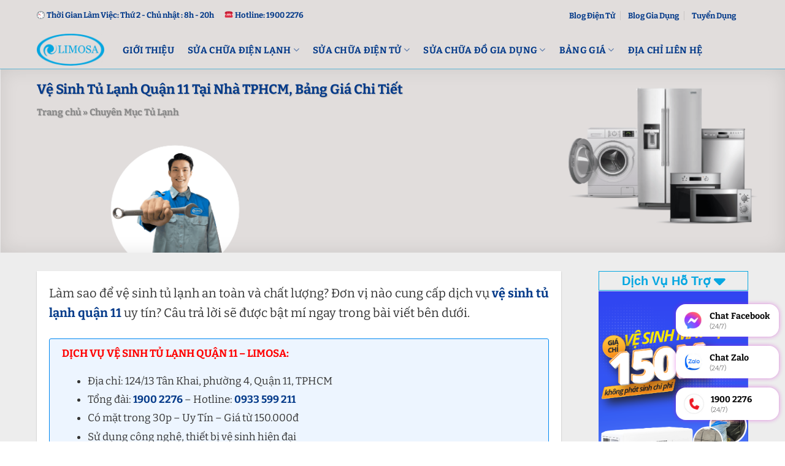

--- FILE ---
content_type: text/html; charset=UTF-8
request_url: https://limosa.vn/ve-sinh-tu-lanh-quan-11/
body_size: 36174
content:
<!DOCTYPE html>
<!--[if IE 9 ]><html lang="vi" prefix="og: https://ogp.me/ns#" class="ie9 loading-site no-js"> <![endif]-->
<!--[if IE 8 ]><html lang="vi" prefix="og: https://ogp.me/ns#" class="ie8 loading-site no-js"> <![endif]-->
<!--[if (gte IE 9)|!(IE)]><!--><html lang="vi" prefix="og: https://ogp.me/ns#" class="loading-site no-js"> <!--<![endif]--><head><script data-no-optimize="1">var litespeed_docref=sessionStorage.getItem("litespeed_docref");litespeed_docref&&(Object.defineProperty(document,"referrer",{get:function(){return litespeed_docref}}),sessionStorage.removeItem("litespeed_docref"));</script> <meta charset="UTF-8" /><link data-optimized="2" rel="stylesheet" href="https://limosa.vn/wp-content/litespeed/css/5ff051afed502ad6076009cb63182441.css?ver=92781" /><link rel="preload" as="image" href="https://limosa.vn/wp-content/uploads/ve-sinh-tu-lanh-quan-11.png.webp"><link rel="profile" href="http://gmpg.org/xfn/11" /><link rel="pingback" href="https://limosa.vn/xmlrpc.php" />
 <script type="litespeed/javascript">(function(html){html.className=html.className.replace(/\bno-js\b/,'js')})(document.documentElement)</script> <style>img:is([sizes="auto" i], [sizes^="auto," i]) { contain-intrinsic-size: 3000px 1500px }</style><meta name="viewport" content="width=device-width, initial-scale=1, maximum-scale=1" /><title>Vệ Sinh Tủ Lạnh Quận 11 Tại Nhà TPHCM, Bảng Giá Chi Tiết</title><meta name="description" content="Dịch vụ vệ sinh tủ lạnh quận 11 tại Limosa cam kết ☑️uy tín☑️chuyên nghiệp☑️diệt khuẩn 100% . Liên hệ ngay hotline ☎️19002276"/><meta name="robots" content="follow, index"/><link rel="canonical" href="https://limosa.vn/ve-sinh-tu-lanh-quan-11/" /><meta property="og:locale" content="vi_VN" /><meta property="og:type" content="article" /><meta property="og:title" content="Vệ Sinh Tủ Lạnh Quận 11 Tại Nhà TPHCM, Bảng Giá Chi Tiết" /><meta property="og:description" content="Dịch vụ vệ sinh tủ lạnh quận 11 tại Limosa cam kết ☑️uy tín☑️chuyên nghiệp☑️diệt khuẩn 100% . Liên hệ ngay hotline ☎️19002276" /><meta property="og:url" content="https://limosa.vn/ve-sinh-tu-lanh-quan-11/" /><meta property="og:site_name" content="Sửa Chữa Điện Lạnh - Điện Tử Limosa" /><meta property="article:tag" content="Vệ sinh tủ lạnh" /><meta property="article:section" content="Chuyên Mục Tủ Lạnh" /><meta property="og:updated_time" content="2025-01-21T20:11:43+07:00" /><meta property="og:image" content="https://limosa.vn/wp-content/uploads/ve-sinh-tu-lanh-quan-11.png" /><meta property="og:image:secure_url" content="https://limosa.vn/wp-content/uploads/ve-sinh-tu-lanh-quan-11.png" /><meta property="og:image:width" content="1080" /><meta property="og:image:height" content="562" /><meta property="og:image:alt" content="Vệ sinh tủ lạnh quận 11" /><meta property="og:image:type" content="image/png" /><meta name="twitter:card" content="summary_large_image" /><meta name="twitter:title" content="Vệ Sinh Tủ Lạnh Quận 11 Tại Nhà TPHCM, Bảng Giá Chi Tiết" /><meta name="twitter:description" content="Dịch vụ vệ sinh tủ lạnh quận 11 tại Limosa cam kết ☑️uy tín☑️chuyên nghiệp☑️diệt khuẩn 100% . Liên hệ ngay hotline ☎️19002276" /><meta name="twitter:creator" content="@local" /><meta name="twitter:image" content="https://limosa.vn/wp-content/uploads/ve-sinh-tu-lanh-quan-11.png" /><meta name="twitter:label1" content="Written by" /><meta name="twitter:data1" content="Võ Văn Hiếu" /><meta name="twitter:label2" content="Time to read" /><meta name="twitter:data2" content="10 minutes" /><link rel="alternate" type="application/rss+xml" title="Dòng thông tin Sửa Chữa Điện Lạnh - Điện Tử Limosa &raquo;" href="https://limosa.vn/feed/" /><link rel="alternate" type="application/rss+xml" title="Sửa Chữa Điện Lạnh - Điện Tử Limosa &raquo; Dòng bình luận" href="https://limosa.vn/comments/feed/" /><link rel="alternate" type="application/rss+xml" title="Sửa Chữa Điện Lạnh - Điện Tử Limosa &raquo; Vệ Sinh Tủ Lạnh Quận 11 Tại Nhà TPHCM, Bảng Giá Chi Tiết Dòng bình luận" href="https://limosa.vn/ve-sinh-tu-lanh-quan-11/feed/" /><style id='flatsome-main-inline-css' type='text/css'>@font-face {
				font-family: "fl-icons";
				font-display: block;
				src: url(https://limosa.vn/wp-content/themes/flatsome/assets/css/icons/fl-icons.eot?v=3.14.2);
				src:
					url(https://limosa.vn/wp-content/themes/flatsome/assets/css/icons/fl-icons.eot#iefix?v=3.14.2) format("embedded-opentype"),
					url(https://limosa.vn/wp-content/themes/flatsome/assets/css/icons/fl-icons.woff2?v=3.14.2) format("woff2"),
					url(https://limosa.vn/wp-content/themes/flatsome/assets/css/icons/fl-icons.ttf?v=3.14.2) format("truetype"),
					url(https://limosa.vn/wp-content/themes/flatsome/assets/css/icons/fl-icons.woff?v=3.14.2) format("woff"),
					url(https://limosa.vn/wp-content/themes/flatsome/assets/css/icons/fl-icons.svg?v=3.14.2#fl-icons) format("svg");
			}</style><link rel="https://api.w.org/" href="https://limosa.vn/wp-json/" /><link rel="alternate" title="JSON" type="application/json" href="https://limosa.vn/wp-json/wp/v2/posts/10070" /><link rel="EditURI" type="application/rsd+xml" title="RSD" href="https://limosa.vn/xmlrpc.php?rsd" /><meta name="generator" content="WordPress 6.7.4" /><link rel='shortlink' href='https://limosa.vn/?p=10070' /><link rel="alternate" title="oNhúng (JSON)" type="application/json+oembed" href="https://limosa.vn/wp-json/oembed/1.0/embed?url=https%3A%2F%2Flimosa.vn%2Fve-sinh-tu-lanh-quan-11%2F" /><link rel="alternate" title="oNhúng (XML)" type="text/xml+oembed" href="https://limosa.vn/wp-json/oembed/1.0/embed?url=https%3A%2F%2Flimosa.vn%2Fve-sinh-tu-lanh-quan-11%2F&#038;format=xml" /><style>a.ux-menu-link__link:hover {
    color: #da0b0b !important;
}
.ux-menu a.ux-menu-link__link:not(:last-child) {
    border-bottom: 1px solid #e5e5e5;
}
.ux-menu a.ux-menu-link__link.flex {
    align-items: center;
    font-size: 15px;
}</style> <script type = 'application/ld+json' type="litespeed/javascript">{"@context":"https://schema.org","@graph":[{"@type":"WebPage","@id":"https://limosa.vn/ve-sinh-tu-lanh-quan-11/#webpage","url":"https://limosa.vn/ve-sinh-tu-lanh-quan-11/","inLanguage":"vi_VN","name":"Vệ Sinh Tủ Lạnh Quận 11 Tại Nhà TPHCM, Bảng Giá Chi Tiết","isPartOf":{"@id":"https://limosa.vn/#website"},"image":{"@type":"ImageObject","@id":"https://limosa.vn/ve-sinh-tu-lanh-quan-11/#primaryimage","url":"https://limosa.vn/wp-content/uploads/ve-sinh-tu-lanh-quan-11.png","width":1080,"height":562,"caption":"Vệ sinh tủ lạnh quận 11"},"primaryImageOfPage":{"@id":"https://limosa.vn/ve-sinh-tu-lanh-quan-11/#primaryimage"},"datePublished":"2020-04-27","dateModified":"2024-07-22","description":"Dịch vụ vệ sinh tủ lạnh quận 11 tại Limosa cam kết ☑️uy tín☑️chuyên nghiệp☑️diệt khuẩn 100% . Liên hệ ngay hotline ☎️19002276","breadcrumb":{"@id":"https://limosa.vn/ve-sinh-tu-lanh-quan-11/#breadcrumb"}},{"@type":"BreadcrumbList","@id":"https://limosa.vn/ve-sinh-tu-lanh-quan-11/#breadcrumb","itemListElement":[{"@type":"ListItem","position":1,"item":{"@type":"WebPage","@id":"https://limosa.vn/#webPage","name":"Trang chủ"}},{"@type":"ListItem","position":2,"item":{"@type":"WebPage","@id":"https://limosa.vn/ve-sinh-tu-lanh-quan-11/#webpage","name":"Vệ sinh tủ lạnh quận 11"}}]},{"@type":"Service","@id":"https://limosa.vn/ve-sinh-tu-lanh-quan-11/#service","url":"https://limosa.vn/ve-sinh-tu-lanh-quan-11/","mainEntityOfPage":"https://limosa.vn/ve-sinh-tu-lanh-quan-11/","providerMobility":"static","category":"Dịch Vụ Vệ Sinh Tủ Lạnh Tại TPHCM","additionaltype":["https://vi.wikipedia.org/wiki/Vệ_sinh","https://en.wikipedia.org/wiki/Cleaning","https://vi.wikipedia.org/wiki/Tủ_lạnh","https://en.wikipedia.org/wiki/Refrigerator","https://vi.wikipedia.org/wiki/Quận_11","https://en.wikipedia.org/wiki/District_11,_Ho_Chi_Minh_City"],"hoursAvailable":[{"@type":"OpeningHoursSpecification","dayOfWeek":"http://schema.org/Monday","opens":"8:00","closes":"18:00"},{"@type":"OpeningHoursSpecification","dayOfWeek":"http://schema.org/Tuesday","opens":"8:00","closes":"18:00"},{"@type":"OpeningHoursSpecification","dayOfWeek":"http://schema.org/Wednesday","opens":"8:00","closes":"18:00"},{"@type":"OpeningHoursSpecification","dayOfWeek":"http://schema.org/Thursday","opens":"8:00","closes":"18:00"},{"@type":"OpeningHoursSpecification","dayOfWeek":"http://schema.org/Friday","opens":"8:00","closes":"18:00"},{"@type":"OpeningHoursSpecification","dayOfWeek":"http://schema.org/Saturday","opens":"8:00","closes":"12:00"}],"areaServed":[{"@type":"place","sameAs":["https://vi.wikipedia.org/wiki/Quận_11","https://en.wikipedia.org/wiki/District_11,_Ho_Chi_Minh_City"],"name":"Quận 11","url":"https://vi.wikipedia.org/wiki/Quận_11","@id":"kg:/m/03mb_cy","hasmap":"https://goo.gl/maps/GMJEE1Vwdq5yDZS4A"}],"name":"Vệ Sinh Tủ Lạnh Quận 11 Tại Nhà TPHCM, Bảng Giá Chi Tiết","alternateName":["vệ sinh tủ lạnh quận 11","ve sinh tu lanh quan 11","vệ sinh tủ lạnh ở quận 11","ve sinh tu lanh o quan 11","dịch vụ vệ sinh tủ lạnh quận 11","dich vu ve sinh tu lanh quan 11","vệ sinh tủ lạnh tại nhà quận 11","ve sinh tu lanh tai nha quan 11","dịch vụ vệ sinh tủ lạnh tại nhà quận 11","dich vu ve sinh tu lanh tai nha quan 11","vệ sinh tủ lạnh quận 11 uy tín","ve sinh tu lanh quan 11 uy tin","vệ sinh tủ lạnh quận 11 giá rẻ","ve sinh tu lanh quan 11 gia re","rửa tủ lạnh tại nhà quận 11","rua tu lanh tai nha quan 11","dịch vụ rửa tủ lạnh tại nhà quận 11","dich vu rua tu lanh tai nha quan 11"],"serviceType":"DỊCH VỤ ĐIỆN LẠNH","description":"Dịch vụ vệ sinh tủ lạnh quận 11 tại Limosa cam kết ☑️uy tín☑️chuyên nghiệp☑️diệt khuẩn 100% . Liên hệ ngay hotline ☎️19002276","disambiguatingDescription":"Làm sao để vệ sinh tủ lạnh an toàn và chất lượng? Đơn vị nào cung cấp dịch vụ vệ sinh tủ lạnh quận 11 uy tín? Câu trả lời sẽ được bật mí ngay trong bài viết bên dưới.","image":{"@type":"ImageObject","@id":"https://limosa.vn/ve-sinh-tu-lanh-quan-11/#primaryimage","url":"https://limosa.vn/wp-content/uploads/ve-sinh-tu-lanh-quan-11.png","width":1080,"height":562,"caption":"Vệ sinh tủ lạnh quận 11"},"availableChannel":["Website","Telephone","Facebook","Văn phòng đại diện"],"audience":[{"@type":"Audience","name":"Hộ gia đình","@id":"kg:/m/035zrc","url":"https://vi.wikipedia.org/wiki/Hộ_gia_đình","mainEntityOfPage":"https://vi.wikipedia.org/wiki/Hộ_gia_đình","description":"Hộ gia đình hay còn gọi đơn giản là hộ là một đơn vị xã hội bao gồm một hay một nhóm người ở chung và ăn chung (nhân khẩu). Đối với những hộ có từ 2 người trở lên, các thành viên trong hộ có thể có hay không có quỹ thu chi chung hoặc thu nhập chung. Hộ gia đình không đồng nhất với khái niệm gia đình, những người trong hộ gia đình có thể có hoặc không có quan hệ huyết thống, nuôi dưỡng hoặc hôn nhân hoặc cả hai."},{"@type":"Audience","name":"Bà nội trợ","@id":"kg:/m/07s48yt","url":"https://vi.wikipedia.org/wiki/Bà_nội_trợ","mainEntityOfPage":"https://vi.wikipedia.org/wiki/Bà_nội_trợ","description":"Một bà nội trợ (tiếng Anh: Housewife hay ''Homemaker) là một người phụ nữ với nghề nghiệp chính là hoạt động hoặc quản lý gia đình, chăm sóc và giáo dục con cái, nấu ăn và cất giữ thực phẩm, mua các hàng hóa cần thiết cho gia đình trong cuộc sống hằng ngày, làm sạch và gìn giữ gia đình, giặt quần áo cho các gia đình...Ngoài ra còn có những người thường không làm việc bên ngoài gia đình[1]. Merriam Webster mô tả bà nội trợ như một người phụ nữ đã lập gia đình và có trách nhiệm đối với gia đình đó."},{"@type":"Audience","name":"Người lao động","alternateName":"nhân viên văn phòng","@id":"kg:/g/11b77dhp2q","url":"https://vi.wikipedia.org/wiki/Người_lao_động","mainEntityOfPage":"https://vi.wikipedia.org/wiki/Người_lao_động","description":"Một người lao động, người làm công, người làm thuê, người thợ hay nhân công là người làm công ăn lương, đóng góp lao động và chuyên môn để nỗ lực tạo ra sản phẩm cho người chủ (người sử dụng lao động) và thường được thuê với hợp đồng làm việc (giao kèo) để thực hiện các nhiệm vụ cụ thể được đóng gói vào một công việc hay chức năng."},{"@type":"Audience","name":"Trung niên","@id":"kg:/m/04ngjk","url":"https://vi.wikipedia.org/wiki/Trung_niên","mainEntityOfPage":"https://vi.wikipedia.org/wiki/Trung_niên","description":"Trung niên (tiếng Anh: middle age), đôi khi còn gọi là trung tuổi hay đứng tuổi, là độ tuổi nằm trên thanh niên nhưng nằm dưới giai đoạn quá độ sang tuổi già.[1] Mặc dù giới hạn độ tuổi chính xác vẫn còn đang tranh cãi, nhưng hầu hết các nguồn thông tin đều đặt giai đoạn trung gian của thời kỳ trưởng thành là nằm trong độ tuổi từ 45-65.[2] Giai đoạn này trong cuộc đời được đánh dấu bởi sự thay đổi dần dần từng chút một về thể lý, nhận thức và xã hội đối với mỗi cá nhân khi con người ta dần lão hóa."}],"offers":{"@type":"offer","acceptedPaymentMethod":["http://purl.org/goodrelations/v1#PayPal","http://purl.org/goodrelations/v1#ByBankTransferInAdvance","http://purl.org/goodrelations/v1#Cash"],"price":"150000 - 300000","priceCurrency":"VND","availability":"https://schema.org/InStock"},"brand":{"@type":"brand","logo":"https://limosa.vn/wp-content/uploads/2019/11/Limosa-Logo-e1598087767974.webp","name":"Limosa - Công ty sửa điện lạnh, sửa điện tử top 1 tại TPHCM","url":"https://limosa.vn/"}}]}</script> <script type="application/ld+json">{
    "@context": "https://schema.org/",
    "@type": "CreativeWorkSeries",
    "name": "Vệ Sinh Tủ Lạnh Quận 11 Tại Nhà TPHCM, Bảng Giá Chi Tiết",
    "aggregateRating": {
        "@type": "AggregateRating",
        "ratingValue": "5",
        "bestRating": "5",
        "ratingCount": "2867"
    }
}</script> <meta name="title" content="Vệ Sinh Tủ Lạnh Quận 11 Tại Nhà TPHCM, Bảng Giá Chi Tiết" /><!--[if IE]><link rel="stylesheet" type="text/css" href="https://limosa.vn/wp-content/themes/flatsome/assets/css/ie-fallback.css"><script src="//cdnjs.cloudflare.com/ajax/libs/html5shiv/3.6.1/html5shiv.js"></script><script>var head = document.getElementsByTagName('head')[0],style = document.createElement('style');style.type = 'text/css';style.styleSheet.cssText = ':before,:after{content:none !important';head.appendChild(style);setTimeout(function(){head.removeChild(style);}, 0);</script><script src="https://limosa.vn/wp-content/themes/flatsome/assets/libs/ie-flexibility.js"></script><![endif]--><meta name="geo.region" content="VN" /><meta name="geo.placename" content="Hồ Chí Minh" /><meta name="geo.position" content="10.8230989;106.6296638" /><meta name="ICBM" content="10.8230989, 106.6296638" /><meta property = "fb: pages" content = "296521244444479" /><meta name="p:domain_verify" content="248fc619650d231b4eb9acabb15f323e"/><meta name='dmca-site-verification' content='M2ZXUm9rUU5lK2FFYkhRSEYwUXN2QT090' /><meta name="google-site-verification" content="-vCi0Ul4_Ko9NF0N_RyzZ2V0ymUnbxfGpV-R3nugdr4" /><meta name="msvalidate.01"content="092BA3D97BC5CAD058B3A2B1FB13579E" />
 <script type="litespeed/javascript">(function(w,d,s,l,i){w[l]=w[l]||[];w[l].push({'gtm.start':new Date().getTime(),event:'gtm.js'});var f=d.getElementsByTagName(s)[0],j=d.createElement(s),dl=l!='dataLayer'?'&l='+l:'';j.async=!0;j.src='https://www.googletagmanager.com/gtm.js?id='+i+dl;f.parentNode.insertBefore(j,f)})(window,document,'script','dataLayer','GTM-KD2B6DG')</script>  <script type = 'application/ld+json' type="litespeed/javascript">{"@context":"https://schema.org","@graph":[{"@type":"LocalBusiness","@id":"kg:/g/11w91qgrnr","name":"Limosa - Công ty sửa điện lạnh, sửa điện tử top 1 tại TPHCM","legalName":"Công ty TNHH Limosa","alternateName":["Sửa Điện Lạnh Limosa","Sửa Điện Tử Limosa","Trung Tâm Sửa Chữa Điện Lạnh - Điện Tử Limosa","Limosa"],"description":"Limosa là đơn vị chuyên sửa chữa các thiết bị Điện Lạnh, Điện Tử trên toàn quốc. Hơn 10 năm kinh nghiệm hoạt động với phương châm “Uy Tín, Chuyên Nghiệp, Nhanh Chóng”","url":"https://limosa.vn/","mainEntityOfPage":"https://limosa.vn/","sameAs":["https://maps.app.goo.gl/aAmdGBEw8FR7CrjQA","https://www.facebook.com/trungtamlimosa","https://twitter.com/dienlanhlimosa","https://www.youtube.com/@limosavn","https://www.pinterest.com/vnlimosa/","https://www.linkedin.com/in/vnlimosa/","https://www.tiktok.com/@limosavn","https://vnexpress.net/limosa-cung-cap-dich-vu-sua-chua-dien-lanh-dien-tu-4672251.html","https://tienphong.vn/limosa-trung-tam-sua-chua-dien-lanh-dien-tu-uy-tin-chuyen-nghiep-post1584665.tpo","https://zingnews.vn/luu-y-khi-chon-dich-vu-sua-chua-dien-lanh-post1203774.html","https://www.24h.com.vn/doanh-nghiep/bat-chap-dich-covid-19-limosa-van-phat-trien-va-mo-rong-sang-mang-dien-tu-c849a1317947.html","https://thanhnien.vn/ban-can-biet/limosa-trung-tam-sua-chua-bao-tri-dien-lanh-uy-tin-chuyen-nghiep-1370025.html","https://phunutoday.vn/huong-dan-chon-lua-mot-dich-vu-sua-chua-dien-lanh-uy-tin-d286647.html","https://plo.vn/thi-truong-tieu-dung/nhip-song-do-thi-huong-dan-chon-dich-vu-sua-chua-dien-lanh-uy-tin-982659.huong-dan-chon-lua-mot-dich-vu-sua-chua-dien-lanh-uy-tin-d286647","https://dantri.com.vn/kinh-doanh/dai-dien-limosa-tu-van-cach-chon-lua-dich-vu-ve-sinh-may-lanh-tai-nha-tren-internet-20210603090220007.htm","https://cafebiz.vn/limosa-thuong-hieu-duoc-ua-chuong-vao-moi-dip-tet-den-xuan-ve-17623010615593984.chn","https://dantri.com.vn/kinh-doanh/dai-dien-limosa-tu-van-cach-chon-lua-dich-vu-ve-sinh-may-lanh-tai-nha-tren-internet-20210603090220007.htm","https://plo.vn/huong-dan-chon-dich-vu-sua-chua-dien-lanh-uy-tin-post624353.html"],"currenciesAccepted":"VND","paymentAccepted":"Cash","priceRange":"5000 - 15000000","hasMap":"https://maps.app.goo.gl/nyY6wPnfqUzoQvgW9","foundingDate":"2016-08-02","taxID":"0318339394","openingHoursSpecification":{"@type":"OpeningHoursSpecification","dayOfWeek":["Monday","Tuesday","Wednesday","Thursday","Friday","Saturday"],"opens":"08:30","closes":"18:00"},"logo":{"@type":"ImageObject","@id":"https://limosa.vn/#logo","url":"https://limosa.vn/wp-content/uploads/2023/03/logo-limosa.png","width":"110","height":"62","caption":"Sửa Chữa Điện Lạnh – Điện Tử Limosa"},"image":{"@id":"https://limosa.vn/#logo"},"location":{"@type":"PostalAddress","@id":"https://limosa.vn/#adress","name":"Trụ sở công ty","streetAddress":"32 Luỹ Bán Bích","addressLocality":"Tân Phú","addressRegion":"Hồ Chí Minh","addressCountry":"Việt Nam"},"address":{"@id":"https://limosa.vn/#adress"},"areaServed":{"@type":"AdministrativeArea","@id":"kg:/m/01crd5","name":"Việt Nam","url":"https://vi.wikipedia.org/wiki/Việt_Nam","hasMap":"https://www.google.com/maps?cid=12698937955444482750"},"contactPoint":{"@type":"ContactPoint","email":"vn@limosa.vn","telephone":"19002276","areaServed":{"@id":"kg:/m/01crd5"}},"telephone":"19002276","founder":{"@type":"Person","@id":"https://limosa.vn/ceo-vo-van-hieu/#person","name":"Võ Văn Hiếu","sameAs":["https://www.facebook.com/vhasomil","https://about.me/vo-van-hieu","https://www.instagram.com/vovanhieu88/","https://www.pinterest.com/vovanhieucom/","https://www.linkedin.com/in/vo-van-hieu/"],"url":"https://limosa.vn/ceo-vo-van-hieu/","mainEntityOfPage":"https://limosa.vn/author/limosa-local/","description":"Vốn đam mê kinh doanh, ngay sau khi rời ghế giảng đường, chàng trai trẻ Võ Văn Hiếu đã quyết định khởi nghiệp từ “con số 0”. Loay hoay vẫn chưa tìm ra hướng đi, có những lúc bế tắc, nhưng rồi cơ duyên đã đưa Hiếu đến với nghề điện lạnh điện tử… Sau nhiều năm nhìn lại chặng đường ấy, với Hiếu, tất cả như chỉ mới ngày hôm qua…","gender":"https://schema.org/Male","email":" ","image":"https://limosa.vn/wp-content/uploads/2024/06/vo-van-hieu-1.jpg","birthDate":"1992-05-22","jobTitle":{"@type":"DefinedTerm","name":"CEO","description":"CEO là viết tắt của từ Chief Executive Officer, có nghĩa là giám đốc điều hành, giữ trách nhiệm thực hiện những chính sách của hội đồng quản trị. Ở những tập đoàn có tổ chức chặt chẽ, các bạn sẽ thấy chủ tịch hội đồng quản trị thường đảm nhận luôn chức vụ CEO này","url":"https://en.wikipedia.org/wiki/Chief_executive_officer"},"worksFor":{"@id":"kg:/g/11w91qgrnr"}}},{"@type":"WebSite","@id":"https://limosa.vn/#website","url":"https://limosa.vn/","name":"Limosa - Công ty sửa điện lạnh, sửa điện tử top 1 tại TPHCM","publisher":{"@type":"Organization","name":"Limosa - Công ty sửa điện lạnh, sửa điện tử top 1 tại TPHCM","logo":{"@type":"ImageObject","url":"https://limosa.vn/wp-content/uploads/2023/03/logo-limosa.png"}},"potentialAction":{"@type":"SearchAction","target":"https://limosa.vn/?s={search_term_string}","query-input":"required name=search_term_string"}}]}</script><link rel="icon" href="https://limosa.vn/wp-content/uploads/2020/01/cropped-limosa-logo-3.png" sizes="32x32" /><link rel="icon" href="https://limosa.vn/wp-content/uploads/2020/01/cropped-limosa-logo-3.png" sizes="192x192" /><link rel="apple-touch-icon" href="https://limosa.vn/wp-content/uploads/2020/01/cropped-limosa-logo-3.png" /><meta name="msapplication-TileImage" content="https://limosa.vn/wp-content/uploads/2020/01/cropped-limosa-logo-3.png" /><style id="custom-css" type="text/css">:root {--primary-color: #01a7e1;}.full-width .ubermenu-nav, .container, .row{max-width: 1190px}.row.row-collapse{max-width: 1160px}.row.row-small{max-width: 1182.5px}.row.row-large{max-width: 1220px}.header-main{height: 62px}#logo img{max-height: 62px}#logo{width:110px;}#logo img{padding:4px 0;}#logo a{max-width:120pxpx;}.header-bottom{min-height: 10px}.header-top{min-height: 50px}.transparent .header-main{height: 279px}.transparent #logo img{max-height: 279px}.has-transparent + .page-title:first-of-type,.has-transparent + #main > .page-title,.has-transparent + #main > div > .page-title,.has-transparent + #main .page-header-wrapper:first-of-type .page-title{padding-top: 309px;}.header.show-on-scroll,.stuck .header-main{height:70px!important}.stuck #logo img{max-height: 70px!important}.header-bg-color, .header-wrapper {background-color: #e1dddc}.header-bottom {background-color: #f1f1f1}.top-bar-nav > li > a{line-height: 15px }.header-main .nav > li > a{line-height: 16px }.stuck .header-main .nav > li > a{line-height: 50px }.header-bottom-nav > li > a{line-height: 16px }@media (max-width: 549px) {.header-main{height: 73px}#logo img{max-height: 73px}}.header-top{background-color:#e1dddc!important;}.blog-wrapper{background-color: #ffffff;}/* Color */.accordion-title.active, .has-icon-bg .icon .icon-inner,.logo a, .primary.is-underline, .primary.is-link, .badge-outline .badge-inner, .nav-outline > li.active> a,.nav-outline >li.active > a, .cart-icon strong,[data-color='primary'], .is-outline.primary{color: #01a7e1;}/* Color !important */[data-text-color="primary"]{color: #01a7e1!important;}/* Background Color */[data-text-bg="primary"]{background-color: #01a7e1;}/* Background */.scroll-to-bullets a,.featured-title, .label-new.menu-item > a:after, .nav-pagination > li > .current,.nav-pagination > li > span:hover,.nav-pagination > li > a:hover,.has-hover:hover .badge-outline .badge-inner,button[type="submit"], .button.wc-forward:not(.checkout):not(.checkout-button), .button.submit-button, .button.primary:not(.is-outline),.featured-table .title,.is-outline:hover, .has-icon:hover .icon-label,.nav-dropdown-bold .nav-column li > a:hover, .nav-dropdown.nav-dropdown-bold > li > a:hover, .nav-dropdown-bold.dark .nav-column li > a:hover, .nav-dropdown.nav-dropdown-bold.dark > li > a:hover, .is-outline:hover, .tagcloud a:hover,.grid-tools a, input[type='submit']:not(.is-form), .box-badge:hover .box-text, input.button.alt,.nav-box > li > a:hover,.nav-box > li.active > a,.nav-pills > li.active > a ,.current-dropdown .cart-icon strong, .cart-icon:hover strong, .nav-line-bottom > li > a:before, .nav-line-grow > li > a:before, .nav-line > li > a:before,.banner, .header-top, .slider-nav-circle .flickity-prev-next-button:hover svg, .slider-nav-circle .flickity-prev-next-button:hover .arrow, .primary.is-outline:hover, .button.primary:not(.is-outline), input[type='submit'].primary, input[type='submit'].primary, input[type='reset'].button, input[type='button'].primary, .badge-inner{background-color: #01a7e1;}/* Border */.nav-vertical.nav-tabs > li.active > a,.scroll-to-bullets a.active,.nav-pagination > li > .current,.nav-pagination > li > span:hover,.nav-pagination > li > a:hover,.has-hover:hover .badge-outline .badge-inner,.accordion-title.active,.featured-table,.is-outline:hover, .tagcloud a:hover,blockquote, .has-border, .cart-icon strong:after,.cart-icon strong,.blockUI:before, .processing:before,.loading-spin, .slider-nav-circle .flickity-prev-next-button:hover svg, .slider-nav-circle .flickity-prev-next-button:hover .arrow, .primary.is-outline:hover{border-color: #01a7e1}.nav-tabs > li.active > a{border-top-color: #01a7e1}.widget_shopping_cart_content .blockUI.blockOverlay:before { border-left-color: #01a7e1 }.woocommerce-checkout-review-order .blockUI.blockOverlay:before { border-left-color: #01a7e1 }/* Fill */.slider .flickity-prev-next-button:hover svg,.slider .flickity-prev-next-button:hover .arrow{fill: #01a7e1;}/* Background Color */[data-icon-label]:after, .secondary.is-underline:hover,.secondary.is-outline:hover,.icon-label,.button.secondary:not(.is-outline),.button.alt:not(.is-outline), .badge-inner.on-sale, .button.checkout, .single_add_to_cart_button, .current .breadcrumb-step{ background-color:#053b8a; }[data-text-bg="secondary"]{background-color: #053b8a;}/* Color */.secondary.is-underline,.secondary.is-link, .secondary.is-outline,.stars a.active, .star-rating:before, .woocommerce-page .star-rating:before,.star-rating span:before, .color-secondary{color: #053b8a}/* Color !important */[data-text-color="secondary"]{color: #053b8a!important;}/* Border */.secondary.is-outline:hover{border-color:#053b8a}.success.is-underline:hover,.success.is-outline:hover,.success{background-color: #81d742}.success-color, .success.is-link, .success.is-outline{color: #81d742;}.success-border{border-color: #81d742!important;}/* Color !important */[data-text-color="success"]{color: #81d742!important;}/* Background Color */[data-text-bg="success"]{background-color: #81d742;}.alert.is-underline:hover,.alert.is-outline:hover,.alert{background-color: #d60407}.alert.is-link, .alert.is-outline, .color-alert{color: #d60407;}/* Color !important */[data-text-color="alert"]{color: #d60407!important;}/* Background Color */[data-text-bg="alert"]{background-color: #d60407;}body{font-size: 100%;}body{font-family:"Noto Serif", sans-serif}body{font-weight: 0}body{color: #333333}.nav > li > a {font-family:"Noto Serif", sans-serif;}.mobile-sidebar-levels-2 .nav > li > ul > li > a {font-family:"Noto Serif", sans-serif;}.nav > li > a {font-weight: 700;}.mobile-sidebar-levels-2 .nav > li > ul > li > a {font-weight: 700;}h1,h2,h3,h4,h5,h6,.heading-font, .off-canvas-center .nav-sidebar.nav-vertical > li > a{font-family: "Noto Serif", sans-serif;}h1,h2,h3,h4,h5,h6,.heading-font,.banner h1,.banner h2{font-weight: 700;}h1,h2,h3,h4,h5,h6,.heading-font{color: #053b8a;}button,.button{text-transform: none;}.alt-font{font-family: "Noto Serif", sans-serif;}.alt-font{font-weight: 0!important;}.header:not(.transparent) .top-bar-nav > li > a {color: #053b8a;}.header:not(.transparent) .top-bar-nav.nav > li > a:hover,.header:not(.transparent) .top-bar-nav.nav > li.active > a,.header:not(.transparent) .top-bar-nav.nav > li.current > a,.header:not(.transparent) .top-bar-nav.nav > li > a.active,.header:not(.transparent) .top-bar-nav.nav > li > a.current{color: #db0404;}.top-bar-nav.nav-line-bottom > li > a:before,.top-bar-nav.nav-line-grow > li > a:before,.top-bar-nav.nav-line > li > a:before,.top-bar-nav.nav-box > li > a:hover,.top-bar-nav.nav-box > li.active > a,.top-bar-nav.nav-pills > li > a:hover,.top-bar-nav.nav-pills > li.active > a{color:#FFF!important;background-color: #db0404;}.header:not(.transparent) .header-nav-main.nav > li > a {color: #053b8a;}.header:not(.transparent) .header-nav-main.nav > li > a:hover,.header:not(.transparent) .header-nav-main.nav > li.active > a,.header:not(.transparent) .header-nav-main.nav > li.current > a,.header:not(.transparent) .header-nav-main.nav > li > a.active,.header:not(.transparent) .header-nav-main.nav > li > a.current{color: #db0404;}.header-nav-main.nav-line-bottom > li > a:before,.header-nav-main.nav-line-grow > li > a:before,.header-nav-main.nav-line > li > a:before,.header-nav-main.nav-box > li > a:hover,.header-nav-main.nav-box > li.active > a,.header-nav-main.nav-pills > li > a:hover,.header-nav-main.nav-pills > li.active > a{color:#FFF!important;background-color: #db0404;}a{color: #053b8a;}a:hover{color: #da0b0b;}.tagcloud a:hover{border-color: #da0b0b;background-color: #da0b0b;}.widget a{color: #06a7e1;}.widget a:hover{color: #0bda12;}.widget .tagcloud a:hover{border-color: #0bda12; background-color: #0bda12;}.is-divider{background-color: #0bda12;}.star-rating span:before,.star-rating:before, .woocommerce-page .star-rating:before, .stars a:hover:after, .stars a.active:after{color: #ee9120}.footer-2{background-color: #ffffff}.absolute-footer, html{background-color: #666666}.label-new.menu-item > a:after{content:"New";}.label-hot.menu-item > a:after{content:"Hot";}.label-sale.menu-item > a:after{content:"Sale";}.label-popular.menu-item > a:after{content:"Popular";}</style><style type="text/css" id="wp-custom-css">.intro-page-banner {
    background: url(/wp-content/uploads/dich-vu-sua-may-lanh.jpg);
    background-size: cover;
    background-repeat: no-repeat;
    padding: 20px 0px 0px 0!important;
    min-height: 300px;
    align-items: normal !important;
}

@media (max-width: 768px) {
    .intro-page-banner {
        background: url(/wp-content/uploads/2023/08/backgroup-post-limosa-mobile.jpg);
        background-size: cover;
        background-position: right center;
    }
}</style></head><body class="post-template-default single single-post postid-10070 single-format-standard full-width lightbox nav-dropdown-has-arrow nav-dropdown-has-shadow nav-dropdown-has-border mobile-submenu-toggle"><a class="skip-link screen-reader-text" href="#main">Skip to content</a><div id="wrapper"><header id="header" class="header has-sticky sticky-jump"><div class="header-wrapper"><div id="top-bar" class="header-top hide-for-sticky hide-for-medium"><div class="flex-row container"><div class="flex-col hide-for-medium flex-left"><ul class="nav nav-left medium-nav-center nav-small  nav-divided"><li class="html custom html_topbar_left"><p><span style="color: #053b8a; font-size:13px;"><img data-lazyloaded="1" src="[data-uri]" data-src="/wp-content/themes/flatsome-child/images/clock.png" height="13px" width="13px" alt="clock"/> <b>Thời Gian Làm Việc: Thứ 2 - Chủ nhật : 8h - 20h</b></span></p></li><li class="html custom html_topbar_right"><p><span style="color: #053b8a;font-size:13px;"><img data-lazyloaded="1" src="[data-uri]" data-src="/wp-content/themes/flatsome-child/images/hotline-i.png" height="10px" width="14px" alt="hotline" /><b>Hotline: 1900 2276</b></span></p></li></ul></div><div class="flex-col hide-for-medium flex-center"><ul class="nav nav-center nav-small  nav-divided"></ul></div><div class="flex-col hide-for-medium flex-right"><ul class="nav top-bar-nav nav-right nav-small  nav-divided"><li id="menu-item-1250854" class="menu-item menu-item-type-taxonomy menu-item-object-category menu-item-1250854 menu-item-design-default"><a href="https://limosa.vn/chuyen-muc-do-dien-tu/" class="nav-top-link">Blog Điện Tử</a></li><li id="menu-item-1250853" class="menu-item menu-item-type-taxonomy menu-item-object-category menu-item-1250853 menu-item-design-default"><a href="https://limosa.vn/chuyen-muc-do-gia-dung/" class="nav-top-link">Blog Gia Dụng</a></li><li id="menu-item-1250842" class="menu-item menu-item-type-taxonomy menu-item-object-category menu-item-1250842 menu-item-design-default"><a href="https://limosa.vn/tuyen-dung/" class="nav-top-link">Tuyển Dụng</a></li><li class="html custom html_top_right_text"><div style="padding-right:1px"></div></li></ul></div></div></div><div id="masthead" class="header-main "><div class="header-inner flex-row container logo-left" role="navigation"><div id="logo" class="flex-col logo">
<a href="https://limosa.vn/" title="Sửa Chữa Điện Lạnh &#8211; Điện Tử Limosa" rel="home">
<img data-lazyloaded="1" src="[data-uri]" width="110" height="62" data-src="https://limosa.vn/wp-content/uploads/2023/03/logo-limosa.png" class="header_logo header-logo" alt="Sửa Chữa Điện Lạnh &#8211; Điện Tử Limosa"/><img data-lazyloaded="1" src="[data-uri]"  width="110" height="62" data-src="https://limosa.vn/wp-content/uploads/2023/03/logo-limosa.png" class="header-logo-dark" alt="Sửa Chữa Điện Lạnh &#8211; Điện Tử Limosa"/></a></div><div class="flex-col show-for-medium flex-left"><ul class="mobile-nav nav nav-left "><li class="html header-button-1"><div class="header-button">
<a href="tel:19002276" class="button alert is-shade is-xsmall"  style="border-radius:10px;">
<span>Thợ tới ngay</span>
</a></div></li><li class="html header-button-2"><div class="header-button">
<a href="tel:19002276" class="button alert is-shade is-xsmall"  style="border-radius:10px;">
<span>Giá sửa rẻ</span>
</a></div></li></ul></div><div class="flex-col hide-for-medium flex-left
flex-grow"><ul class="header-nav header-nav-main nav nav-left  nav-size-large nav-spacing-large nav-uppercase nav-prompts-overlay" ><li id="menu-item-556028" class="menu-item menu-item-type-custom menu-item-object-custom menu-item-556028 menu-item-design-default"><a href="https://limosa.vn/gioi-thieu/" class="nav-top-link">Giới Thiệu</a></li><li id="menu-item-42787" class="menu-item menu-item-type-custom menu-item-object-custom menu-item-42787 menu-item-design-container-width menu-item-has-block has-dropdown"><a href="#" class="nav-top-link">Sửa Chữa Điện lạnh<i class="icon-angle-down" ></i></a><div class="sub-menu nav-dropdown"><section class="section dien-lanh-section" id="section_875473860"><div class="bg section-bg fill bg-fill bg-loaded bg-loaded" ></div><div class="section-content relative"><div class="row row-collapse align-equal"  id="row-374932592"><div id="col-1011127294" class="col medium-4 small-12 large-3"  ><div class="col-inner" style="background-color:rgb(242, 247, 252);" ><h2>Thiết bị</h2><div id="gap-919929793" class="gap-element clearfix" style="display:block; height:auto;"><style>#gap-919929793 {
  padding-top: 20px;
}</style></div><div id="text-1216949403" class="text"><p>Máy Lạnh</p><p>Tủ Lạnh</p><p>Tủ Mát</p><p>Tủ Đông</p><p> </p><style>#text-1216949403 {
  font-size: 1.25rem;
  line-height: 2;
}</style></div></div><style>#col-1011127294 > .col-inner {
  padding: 20px 30px 10px 30px;
}</style></div><div id="col-1261327524" class="col medium-8 small-12 large-9"  ><div class="col-inner"  ><div class="row row-large"  id="row-1980096079"><div id="col-319784302" class="col medium-4 small-12 large-4"  ><div class="col-inner"  ><h4>Máy Lạnh Dân Dụng</h4><div class="ux-menu stack stack-col justify-start ux-menu--divider-solid">
<a class="ux-menu-link__link flex" href="https://limosa.vn/sua-may-lanh/"  >
<i class="ux-menu-link__icon text-center icon-angle-right" ></i>  Sửa Máy Lạnh		</a>
<a class="ux-menu-link__link flex" href="https://limosa.vn/ve-sinh-may-lanh/"  >
<i class="ux-menu-link__icon text-center icon-angle-right" ></i>  Vệ Sinh Máy Lạnh		</a>
<a class="ux-menu-link__link flex" href="https://limosa.vn/bom-ga-may-lanh/"  >
<i class="ux-menu-link__icon text-center icon-angle-right" ></i>  Bơm Ga Máy Lạnh		</a>
<a class="ux-menu-link__link flex" href="https://limosa.vn/thao-lap-may-lanh/"  >
<i class="ux-menu-link__icon text-center icon-angle-right" ></i>  Tháo Lắp Máy Lạnh		</a>
<a class="ux-menu-link__link flex" href="https://limosa.vn/bao-tri-may-lanh/"  >
<i class="ux-menu-link__icon text-center icon-angle-right" ></i>  Bảo Trì Máy Lạnh		</a></div><div id="gap-1502216469" class="gap-element clearfix" style="display:block; height:auto;"><style>#gap-1502216469 {
  padding-top: 5px;
}</style></div></div></div><div id="col-1779766303" class="col medium-4 small-12 large-4"  ><div class="col-inner"  ><h4>Tủ Lạnh</h4><div id="gap-1092787972" class="gap-element clearfix" style="display:block; height:auto;"><style>#gap-1092787972 {
  padding-top: 5px;
}</style></div><div class="ux-menu stack stack-col justify-start ux-menu--divider-solid">
<a class="ux-menu-link__link flex" href="https://limosa.vn/sua-tu-lanh-tai-nha/"  >
<i class="ux-menu-link__icon text-center icon-angle-right" ></i>  Sửa Tủ Lạnh		</a>
<a class="ux-menu-link__link flex" href="https://limosa.vn/ve-sinh-tu-lanh/"  >
<i class="ux-menu-link__icon text-center icon-angle-right" ></i>  Vệ Sinh Tủ Lạnh		</a>
<a class="ux-menu-link__link flex" href="https://limosa.vn/bom-ga-tu-lanh/"  >
<i class="ux-menu-link__icon text-center icon-angle-right" ></i>  Bơm Ga Tủ Lạnh		</a>
<a class="ux-menu-link__link flex" href="https://limosa.vn/sua-tu-dong/"  >
<i class="ux-menu-link__icon text-center icon-angle-right" ></i>  Sửa Tủ Đông		</a>
<a class="ux-menu-link__link flex" href="https://limosa.vn/sua-tu-mat/"  >
<i class="ux-menu-link__icon text-center icon-angle-right" ></i>  Sửa Tủ Mát		</a></div></div></div><div id="col-1619120695" class="col medium-4 small-12 large-4"  ><div class="col-inner"  ><h4>Dịch Vụ Khác</h4><div id="gap-1594504409" class="gap-element clearfix" style="display:block; height:auto;"><style>#gap-1594504409 {
  padding-top: 5px;
}</style></div><div class="ux-menu stack stack-col justify-start ux-menu--divider-solid">
<a class="ux-menu-link__link flex" href="https://limosa.vn/lap-dat-kho-lanh/"  >
<i class="ux-menu-link__icon text-center icon-angle-right" ></i>  Lắp Đặt Kho Lạnh		</a>
<a class="ux-menu-link__link flex" href="https://limosa.vn/sua-tu-kem/"  >
<i class="ux-menu-link__icon text-center icon-angle-right" ></i>  Sửa Tủ Kem		</a>
<a class="ux-menu-link__link flex" href="https://limosa.vn/lap-dat-dieu-hoa-cong-nghiep/"  >
<i class="ux-menu-link__icon text-center icon-angle-right" ></i>  Lắp Đặt Máy Lạnh CN		</a></div></div><style>#col-1619120695 > .col-inner {
  padding: 0px 0px p 0px;
}</style></div></div></div><style>#col-1261327524 > .col-inner {
  padding: 20px 20px 0px 20px;
}</style></div></div></div><style>#section_875473860 {
  padding-top: 30px;
  padding-bottom: 30px;
}</style></section></div></li><li id="menu-item-43882" class="menu-item menu-item-type-custom menu-item-object-custom menu-item-43882 menu-item-design-container-width menu-item-has-block has-dropdown"><a href="#" class="nav-top-link">Sửa Chữa Điện Tử<i class="icon-angle-down" ></i></a><div class="sub-menu nav-dropdown"><section class="section dien-tu-section" id="section_1590828818"><div class="bg section-bg fill bg-fill bg-loaded bg-loaded" ></div><div class="section-content relative"><div class="row row-collapse align-equal"  id="row-1913021444"><div id="col-1845202829" class="col medium-3 large-3"  ><div class="col-inner" style="background-color:rgb(242, 247, 252);" ><h2>Thiết Bị</h2><div id="gap-284080482" class="gap-element clearfix" style="display:block; height:auto;"><style>#gap-284080482 {
  padding-top: 20px;
}</style></div><div id="text-1576354722" class="text"><p>Sửa Bàn DJ</p><p>Micro</p><p>Cục Đẩy Công Suất</p><p>Cục Mixer</p><style>#text-1576354722 {
  font-size: 1.25rem;
}</style></div></div><style>#col-1845202829 > .col-inner {
  padding: 20px 30px 10px 30px;
  margin: 0px 0px 0px 0;
}</style></div><div id="col-1498402047" class="col medium-9 large-9"  ><div class="col-inner"  ><div class="row row-large"  id="row-1627634926"><div id="col-792588684" class="col medium-4 small-12 large-4"  ><div class="col-inner"  ><h4>Dịch Vụ Âm Thanh</h4><div class="ux-menu stack stack-col justify-start ux-menu--divider-solid">
<a class="ux-menu-link__link flex" href="https://limosa.vn/sua-ban-dj/"  >
<i class="ux-menu-link__icon text-center icon-angle-right" ></i>  Sửa Bàn DJ		</a>
<a class="ux-menu-link__link flex" href="https://limosa.vn/sua-loa/"  >
<i class="ux-menu-link__icon text-center icon-angle-right" ></i>  Sửa Hệ Thống Loa		</a>
<a class="ux-menu-link__link flex" href="https://limosa.vn/sua-ban-mixer/"  >
<i class="ux-menu-link__icon text-center icon-angle-right" ></i>  Sửa Mixer		</a>
<a class="ux-menu-link__link flex" href="https://limosa.vn/sua-micro/"  >
<i class="ux-menu-link__icon text-center icon-angle-right" ></i>  Sửa Micro		</a></div></div></div><div id="col-758592197" class="col medium-4 small-12 large-4"  ><div class="col-inner"  ><h4>Điện Tử Dân Dụng</h4><div class="ux-menu stack stack-col justify-start ux-menu--divider-solid">
<a class="ux-menu-link__link flex" href="https://limosa.vn/sua-camera-quan-sat/"  >
<i class="ux-menu-link__icon text-center icon-angle-right" ></i>  Sửa Camera Quan Sát		</a>
<a class="ux-menu-link__link flex" href="https://limosa.vn/sua-chuong-cua-man-hinh/"  >
<i class="ux-menu-link__icon text-center icon-angle-right" ></i>  Sửa Chuông Cửa Màn Hình		</a></div></div></div><div id="col-1333928690" class="col medium-4 small-12 large-4"  ><div class="col-inner"  ><h4>Các Dịch Vụ Điện Tử Khác</h4><p><em>Limosa nhận sửa tất cả thiết bị điện tử có mặt trên thị trường</em></p></div><style>#col-1333928690 > .col-inner {
  padding: 0px 0px 0px 0px;
}</style></div></div></div><style>#col-1498402047 > .col-inner {
  padding: 20px 20px 0px 20px;
}</style></div></div></div><style>#section_1590828818 {
  padding-top: 30px;
  padding-bottom: 30px;
}</style></section></div></li><li id="menu-item-42788" class="menu-item menu-item-type-custom menu-item-object-custom menu-item-42788 menu-item-design-container-width menu-item-has-block has-dropdown"><a href="#" class="nav-top-link">Sửa Chữa Đồ Gia Dụng<i class="icon-angle-down" ></i></a><div class="sub-menu nav-dropdown"><section class="section dien-may-section" id="section_264178712"><div class="bg section-bg fill bg-fill bg-loaded bg-loaded" ></div><div class="section-content relative"><div class="row row-collapse align-equal"  id="row-773870292"><div id="col-2091739767" class="col medium-4 small-12 large-3"  ><div class="col-inner" style="background-color:rgb(242, 247, 252);" ><h2>Thiết bị</h2><div id="gap-191148721" class="gap-element clearfix" style="display:block; height:auto;"><style>#gap-191148721 {
  padding-top: 20px;
}</style></div><div id="text-3297856357" class="text"><p>Máy Giặt</p><p>Lò Vi Sóng</p><p>Máy Lọc Nước</p><p>Cây Nước Nóng Lạnh</p><p> </p><style>#text-3297856357 {
  font-size: 1.25rem;
  line-height: 2;
}</style></div></div><style>#col-2091739767 > .col-inner {
  padding: 20px 30px 20px 30px;
}</style></div><div id="col-1372167621" class="col medium-8 small-12 large-8"  ><div class="col-inner"  ><div class="row row-large"  id="row-1576174772"><div id="col-1379592561" class="col medium-4 small-12 large-4"  ><div class="col-inner"  ><h4>Điện Máy Dân Dụng</h4><div class="ux-menu stack stack-col justify-start ux-menu--divider-solid">
<a class="ux-menu-link__link flex" href="https://limosa.vn/sua-may-giat/"  >
<i class="ux-menu-link__icon text-center icon-angle-right" ></i>  Sửa Máy Giặt		</a>
<a class="ux-menu-link__link flex" href="https://limosa.vn/ve-sinh-may-giat/"  >
<i class="ux-menu-link__icon text-center icon-angle-right" ></i>  Vệ Sinh Máy Giặt		</a>
<a class="ux-menu-link__link flex" href="https://limosa.vn/sua-lo-vi-song/"  >
<i class="ux-menu-link__icon text-center icon-angle-right" ></i>  Sửa Lò Vi Sóng		</a>
<a class="ux-menu-link__link flex" href="https://limosa.vn/sua-may-suoi/"  >
<i class="ux-menu-link__icon text-center icon-angle-right" ></i>  Sửa Máy Sưởi		</a></div><div id="gap-2078437991" class="gap-element clearfix" style="display:block; height:auto;"><style>#gap-2078437991 {
  padding-top: 5px;
}</style></div></div></div><div id="col-1607784188" class="col medium-4 small-12 large-4"  ><div class="col-inner"  ><h4>Điện Máy Dân Dụng</h4><div id="gap-853640141" class="gap-element clearfix" style="display:block; height:auto;"><style>#gap-853640141 {
  padding-top: 5px;
}</style></div><div class="ux-menu stack stack-col justify-start ux-menu--divider-solid">
<a class="ux-menu-link__link flex" href="https://limosa.vn/sua-noi-com-dien/"  >
<i class="ux-menu-link__icon text-center icon-angle-right" ></i>  Sửa Nồi Cơm Điện		</a>
<a class="ux-menu-link__link flex" href="https://limosa.vn/sua-tu-ham-nong-thuc-an/"  >
<i class="ux-menu-link__icon text-center icon-angle-right" ></i>  Sửa Tủ Hâm Thức Ăn		</a>
<a class="ux-menu-link__link flex" href="https://limosa.vn/sua-tu-nau-com-cong-nghiep/"  >
<i class="ux-menu-link__icon text-center icon-angle-right" ></i>  Sửa Tủ Nấu Cơm		</a></div></div></div><div id="col-1103081225" class="col medium-4 small-12 large-4"  ><div class="col-inner"  ><h4>Điện Máy Dân Dụng</h4><div id="gap-600561101" class="gap-element clearfix" style="display:block; height:auto;"><style>#gap-600561101 {
  padding-top: 5px;
}</style></div><div class="ux-menu stack stack-col justify-start ux-menu--divider-solid">
<a class="ux-menu-link__link flex" href="https://limosa.vn/sua-thang-may/"  >
<i class="ux-menu-link__icon text-center icon-angle-right" ></i>  Sửa Thang Máy		</a>
<a class="ux-menu-link__link flex" href="https://limosa.vn/sua-may-dem-tien/"  >
<i class="ux-menu-link__icon text-center icon-angle-right" ></i>  Sửa Máy Đếm Tiền		</a>
<a class="ux-menu-link__link flex" href="https://limosa.vn/sua-may-cham-cong/"  >
<i class="ux-menu-link__icon text-center icon-angle-right" ></i>  Sửa Máy Chấm Công		</a></div></div></div></div></div><style>#col-1372167621 > .col-inner {
  padding: 20px 20px 0px 20px;
}</style></div></div></div><style>#section_264178712 {
  padding-top: 30px;
  padding-bottom: 30px;
}</style></section></div></li><li id="menu-item-1242763" class="menu-item menu-item-type-custom menu-item-object-custom menu-item-1242763 menu-item-design-container-width menu-item-has-block has-dropdown"><a href="#" class="nav-top-link">Bảng Giá<i class="icon-angle-down" ></i></a><div class="sub-menu nav-dropdown"><section class="section" id="section_298505104"><div class="bg section-bg fill bg-fill bg-loaded bg-loaded" ></div><div class="section-content relative"><div class="row align-equal"  id="row-1553094172"><div id="col-835023435" class="col medium-3 small-6 large-3"  ><div class="col-inner"  ><h4>Giá sửa điện lạnh</h4><div class="ux-menu stack stack-col justify-start ux-menu--divider-solid">
<a class="ux-menu-link__link flex" href="https://limosa.vn/bang-gia-sua-may-lanh/"  >
Giá sửa máy lạnh		</a>
<a class="ux-menu-link__link flex" href="https://limosa.vn/bang-gia-ve-sinh-may-lanh/"  >
Giá vệ sinh máy lạnh		</a>
<a class="ux-menu-link__link flex" href="https://limosa.vn/bang-gia-bom-ga-may-lanh/"  >
Giá bơm máy lạnh		</a>
<a class="ux-menu-link__link flex" href="https://limosa.vn/bang-gia-thao-lap-may-lanh/"  >
Giá tháo lắp máy lạnh		</a>
<a class="ux-menu-link__link flex" href="https://limosa.vn/bang-gia-bao-tri-may-lanh/"  >
Giá bảo trì máy lạnh		</a></div></div></div><div id="col-429220953" class="col medium-3 small-6 large-3"  ><div class="col-inner"  ><h4>Giá sửa điện lạnh</h4><div class="ux-menu stack stack-col justify-start ux-menu--divider-solid">
<a class="ux-menu-link__link flex" href="https://limosa.vn/bang-gia-sua-tu-lanh/"  >
Giá sửa tủ lạnh		</a>
<a class="ux-menu-link__link flex" href="https://limosa.vn/bang-gia-ve-sinh-tu-lanh/"  >
Giá vệ sinh tủ lạnh		</a>
<a class="ux-menu-link__link flex" href="https://limosa.vn/bang-gia-bom-ga-tu-lanh/"  >
Giá bơm ga tủ lạnh		</a>
<a class="ux-menu-link__link flex" href="https://limosa.vn/bang-gia-sua-tu-dong/"  >
Giá sửa tủ đông		</a>
<a class="ux-menu-link__link flex" href="https://limosa.vn/bang-gia-sua-tu-mat/"  >
Giá sửa tủ mát		</a></div></div></div><div id="col-163578045" class="col medium-3 small-6 large-3"  ><div class="col-inner"  ><h4>Giá sửa điện tử</h4><div class="ux-menu stack stack-col justify-start ux-menu--divider-solid">
<a class="ux-menu-link__link flex" href="https://limosa.vn/bang-gia-sua-lo-vi-song/"  >
Giá sửa lò vi sóng		</a></div></div></div></div></div><style>#section_298505104 {
  padding-top: 30px;
  padding-bottom: 30px;
}</style></section></div></li><li id="menu-item-1130922" class="menu-item menu-item-type-post_type menu-item-object-post menu-item-1130922 menu-item-design-default"><a href="https://limosa.vn/limosa-dia-chi-32-luy-ban-bich-tan-thoi-hoa-tan-phu-tphcm/" class="nav-top-link">Địa Chỉ Liên Hệ</a></li></ul></div><div class="flex-col hide-for-medium flex-right"><ul class="header-nav header-nav-main nav nav-right  nav-size-large nav-spacing-large nav-uppercase nav-prompts-overlay"></ul></div><div class="flex-col show-for-medium flex-right"><ul class="mobile-nav nav nav-right "><li class="nav-icon has-icon"><div class="header-button">		<a href="#" data-open="#main-menu" data-pos="right" data-bg="main-menu-overlay" data-color="" class="icon primary button round is-small" aria-label="Menu" aria-controls="main-menu" aria-expanded="false">
<i class="icon-menu" ></i>
<span class="menu-title uppercase hide-for-small">Menu</span>		</a></div></li></ul></div></div></div><div class="header-bg-container fill"><div class="header-bg-image fill"></div><div class="header-bg-color fill"></div></div></div><link rel="stylesheet" href="https://cdnjs.cloudflare.com/ajax/libs/font-awesome/6.5.0/css/all.min.css" /></header><div class="page-title blog-featured-title featured-title no-overflow"><div class="page-title-bg fill"><div class="title-overlay fill"></div></div><div class="page-title-inner container  flex-row  dark is-large" style="min-height: 300px"><div class="flex-col flex-center text-center"><h6 class="entry-category is-xsmall xxx"><a href="https://limosa.vn/chuyen-muc-tu-lanh/" rel="category tag">Chuyên Mục Tủ Lạnh</a></h6><h1 class="entry-title thinhtest_title">Vệ Sinh Tủ Lạnh Quận 11 Tại Nhà TPHCM, Bảng Giá Chi Tiết</h1><nav aria-label="breadcrumbs" class="rank-math-breadcrumb"><p><a href="https://limosa.vn">Trang chủ</a><span class="separator"> &raquo; </span><a href="https://limosa.vn/chuyen-muc-tu-lanh/">Chuyên Mục Tủ Lạnh</a></p></nav><div class="thinhtest_breadcrumb"></div></div></div></div><main id="main" class=""><div id="content" class="blog-wrapper blog-single page-wrapper"><div class="row row-large row-divided "><div class="large-9 col"><article id="post-10070" class="post-10070 post type-post status-publish format-standard has-post-thumbnail hentry category-chuyen-muc-tu-lanh tag-ve-sinh-tu-lanh"><div class="article-inner has-shadow box-shadow-1"><div class="entry-content single-page"><p>Làm sao để vệ sinh tủ lạnh an toàn và chất lượng? Đơn vị nào cung cấp dịch vụ <a href="https://limosa.vn/ve-sinh-tu-lanh-quan-11/"><strong>vệ sinh tủ lạnh quận 11</strong></a> uy tín? Câu trả lời sẽ được bật mí ngay trong bài viết bên dưới.</p><div style="font-size: 17px; text-decoration: none; padding: 10px 20px; border-radius: 3px; border: 1px solid #0088f2; overflow: hidden; display: inline-block; width: auto; background-color: #edf5ff; text-align: justify;"><p style="color: #ff0000;"><b>DỊCH VỤ VỆ SINH TỦ LẠNH QUẬN 11 &#8211; LIMOSA:</b></p><ul style="line-height:20px;"><li>Địa chỉ: 124/13 Tân Khai, phường 4, Quận 11, TPHCM</li><li>Tổng đài: <a href="tel:19002276"><b>1900 2276</b></a> &#8211; Hotline: <b><a href="tel:0933599211">0933 599 211</a></b></li><li>Có mặt trong 30p &#8211; Uy Tín &#8211; Giá từ 150.000đ</li><li>Sử dụng công nghệ, thiết bị vệ sinh hiện đại</li><li>Nhận vệ sinh tủ lạnh tất cả các hãng: Hitachi, Toshiba, Samsung, LG, Pansonic, Electrolux,&#8230; và các dòng Side by Side (SBS), Inverter,&#8230;</li></ul></div><figure class="wp-block-image"><img data-lazyloaded="1" src="[data-uri]" width="1080" height="562" data-src="https://limosa.vn/wp-content/uploads/ve-sinh-tu-lanh-quan-11.png.webp" alt="Vệ sinh tủ lạnh quận 11 Công ty sửa chữa điện lạnh Limosa" class="wp-image-18529" data-srcset="https://limosa.vn/wp-content/uploads/ve-sinh-tu-lanh-quan-11.png.webp 1080w, https://limosa.vn/wp-content/uploads/ve-sinh-tu-lanh-quan-11-768x400.png 768w" data-sizes="(max-width: 1080px) 100vw, 1080px" /></figure><div id="toc_container" class="no_bullets"><p class="toc_title">MỤC LỤC</p><ul class="toc_list"><li><a href="#1_Nhung_ly_do_can_ve_sinh_tu_lanh_thuong_xuyen">1. Những lý do cần vệ sinh tủ lạnh thường xuyên</a></li><li><a href="#2_Uu_diem_dich_vu_ve_sinh_tu_lanh_quan_11_tai_Limosa">2. Ưu điểm dịch vụ vệ sinh tủ lạnh quận 11 tại Limosa</a></li><li><a href="#3_Quy_trinh_dich_vu_ve_sinh_tu_lanh_quan_11_tai_Limosa">3. Quy trình dịch vụ vệ sinh tủ lạnh quận 11 tại Limosa</a></li><li><a href="#4_Bang_gia_ve_sinh_tu_lanh_quan_11">4. Bảng giá vệ sinh tủ lạnh quận 11</a></li><li><a href="#5_Phuong_thuc_lien_he_dich_vu_ve_sinh_tu_lanh_quan_11_tai_Limosa">5. Phương thức liên hệ dịch vụ vệ sinh tủ lạnh quận 11 tại Limosa</a></li><li><a href="#6_Nhung_buoc_co_ban_khi_ve_sinh_cho_tu_lanh">6. Những bước cơ bản khi vệ sinh cho tủ lạnh</a></li></ul></div><h2 class="wp-block-heading"><span id="1_Nhung_ly_do_can_ve_sinh_tu_lanh_thuong_xuyen">1. Những lý do cần vệ sinh tủ lạnh thường xuyên</span></h2><p>Vệ sinh tủ lạnh là một việc vô cùng quan trọng bởi những lý do dưới đây:</p><p><b>Loại bỏ mùi hỗn tạp khó chịu:</b> Các loại thực phẩm khác nhau trong tủ sẽ tạo ra mùi ẩm ướt, mùi hỗn tạp nếu không được vệ sinh thường xuyên. Việc vệ sinh sẽ giúp tủ lạnh luôn thơm tho, dễ chịu khi mở ra.</p><p><b>Diệt trừ vi khuẩn, nấm mốc:</b> Tủ lạnh là môi trường thuận lợi cho sự phát triển của vi khuẩn, nấm mốc gây hại cho sức khỏe. Vệ sinh định kỳ sẽ tiêu diệt chúng, giữ thực phẩm luôn an toàn.</p><p><b>Kiểm tra tổng thể tình trạng tủ</b>: Quá trình tháo lắp khi vệ sinh giúp kiểm tra sự hoạt động của các bộ phận tủ lạnh, phát hiện và sửa chữa kịp thời khi có hư hỏng.</p><p><b>Loại bỏ thực phẩm hư hỏng, quá hạn:</b> Vệ sinh tủ lạnh đồng nghĩa với việc loại bỏ những thực phẩm đã quá hạn sử dụng hoặc hư hỏng, ngăn ngừa nguy cơ ngộ độc thực phẩm.</p><p><b>Sắp xếp lại thực phẩm gọn gàng:</b> Sau khi vệ sinh, thực phẩm sẽ được kiểm tra và sắp xếp lại khoa học, gọn gàng, tạo cảm giác thân thiện khi mở tủ.</p><p><b>Tiết kiệm chi phí cho gia đình</b>: Chi phí tiền điện hàng tháng được duy trì ổn định nhờ tủ lạnh luôn chạy đúng công suất.</p><p>Limosa tiếp nhận <strong>vệ sinh tủ lạnh quận 11</strong> tại nhà. Nếu bạn có nhu cầu, hãy gọi ngay <b style="color:#ff0000">HOTLINE 1900 2276</b> của Limosa để được tư vấn và hỗ trợ kịp thời bạn nhé!</p><h2 class="wp-block-heading"><span id="2_Uu_diem_dich_vu_ve_sinh_tu_lanh_quan_11_tai_Limosa">2. Ưu điểm dịch vụ vệ sinh tủ lạnh quận 11 tại Limosa</span></h2><p>Mặc dù việc <a href="https://limosa.vn/ve-sinh-tu-lanh/#uy_tín/">vệ sinh tủ lạnh</a> là không quá khó. Tuy nhiên nếu như bạn không có thời gian, kinh nghiệm để thực hiện thì hãy liên lạc với các dịch vụ vệ sinh tủ lạnh trên thị trường.</p><p>1) Limosa &#8211; Một trong những đơn vị <strong>vệ sinh tủ lạnh quận 11</strong> uy tín, chất lượng được nhiều khách hàng tin tưởng. Có nhiều năm hoạt động sửa chữa trong lĩnh vực điện lạnh với sự nỗ lực không ngừng.</p><p>2) Bảng giá vệ sinh tủ lạnh quận 11 tại Công ty sửa chữa điện lạnh Limosa hợp lý, phải chăng, niêm yết cụ thể tại website limosa.vn và tại trực tiếp Trung tâm.</p><p>3) Ưu đãi đi kèm như giảm giá 10% cho vệ sinh từ 3 tủ lạnh trở lên, hay giảm 10% cho lần tiếp theo sử dụng dịch vụ bất kỳ tại Trung tâm.</p><p>4) Phục vụ nhanh chóng ngay khi nhận được yêu cầu từ khách hàng chỉ trong 30 phút có mặt để tiến hành <strong>vệ sinh tủ lạnh quận 11</strong> tại nhà.</p><p>5) Công ty sửa chữa điện lạnh Limosa kiểm tra, tư vấn ban đầu cho tủ lạnh hoàn toàn miễn phí 100%.</p><p>6) Đội ngũ kỹ thuật viên chuyên nghiệp. Cùng phương châm mang đến cho khách hàng dịch vụ vệ sinh tủ lạnh quậ 11 &#8220;Tốt nhất &#8211; Rẻ nhất &#8211; Nhanh nhất&#8221;. Kỹ thuật có trình độ chuyên môn cao cùng nhiều năm kinh nghiệm tự tin khắc phục 100% các hư hỏng của thiết bị.</p><p>7) Tư vấn và bắt bệnh cho thiết bị trong quá trình <strong>vệ sinh tủ lạnh quận 11</strong> nhanh chóng và chính xác.</p><p>8) Phục vụ khách hàng tận nơi ở khắp các khu vực trên địa bàn thành phố Hồ Chí Minh.</p><p>9) Các chính sách hậu mãi hấp dẫn như giảm ngay 10% cho khách hàng khi sử dụng bất kỳ dịch vụ nào của Công ty sửa chữa điện lạnh Limosa ở lần tiếp theo.</p><p><em>Xem thêm videos về dịch vụ vệ sinh tủ lạnh của chúng tôi:</em></p><iframe data-lazyloaded="1" src="about:blank" width="854" height="480" data-litespeed-src="https://www.youtube.com/embed/CUIXdwaR8_E?si=l6XRyjqM5G1uqivo" title="YouTube video player" frameborder="0" allow="accelerometer; autoplay; clipboard-write; encrypted-media; gyroscope; picture-in-picture; web-share" allowfullscreen></iframe><h2 class="wp-block-heading"><span id="3_Quy_trinh_dich_vu_ve_sinh_tu_lanh_quan_11_tai_Limosa">3. Quy trình dịch vụ vệ sinh tủ lạnh quận 11 tại Limosa</span></h2><p><b>Bước 1:</b> Tiếp nhận thông tin khách hàng tại bộ phận tổng đài hoặc hotline của trung tâm.</p><p><b>Bước 2: </b>Trung tâm sẽ sắp xếp kỹ thuật viên ở những nơi gần nhất đến địa điểm khách hàng chỉ định.</p><p><b>Bước 3: </b>Kỹ thuật sẽ kiểm tra tổng quát tình trạng hoạt động của tủ lạnh trước khi tiến hành các công đoạn cần thiết để vệ sinh.</p><p><b>Bước 4:</b> Vận hành, kiểm tra máy trước khi bàn giao lại cho khách hàng</p><p><b>Bước 5:</b> Kỹ thuật hướng dẫn sử dụng tủ lạnh  và thu phí dịch vụ <strong>vệ sinh tủ lạnh quận 11</strong>.</p><p><b>Bước 6: </b>Sau 03 ngày, chuyên viên chăm sóc khách hàng gọi điện kiểm tra tình hình hoạt động của thiết bị. Giải quyết thắc mắc hoặc khiếu nại của khách hàng nếu có.</p><div class="wp-block-image"><figure class="aligncenter size-full"><img data-lazyloaded="1" src="[data-uri]" data-src="https://limosa.vn/wp-content/uploads/2020/06/DICH-VU-VE-SINH-TU-LANH-247.png" alt="DỊCH VỤ VỆ SINH TỦ LẠNH 247" class="wp-image-1282961"/></figure></div><h2 class="wp-block-heading"><span id="4_Bang_gia_ve_sinh_tu_lanh_quan_11">4. Bảng giá vệ sinh tủ lạnh quận 11</span></h2><figure class="wp-block-table is-style-stripes"><table><tbody><tr><td>HẠNG MỤC VỆ SINH</td><td>ĐƠN GIÁ</td></tr><tr><td>Tủ lạnh dung tích 90 – 160 lít</td><td>Liên hệ</td></tr><tr><td>Tủ lạnh dung tích 180 – 250 lít</td><td>Liên hệ</td></tr><tr><td>Tủ lạnh dung tích 260 – 350 lít</td><td>Liên hệ</td></tr><tr><td>Tủ lạnh dung tích 400 – 600 lít</td><td>Liên hệ</td></tr><tr><td>Tủ lạnh dung tích lớn hơn 600 lít</td><td>Liên hệ</td></tr><tr><td>Tủ lạnh side by side</td><td>Liên hệ</td></tr></tbody></table><figcaption class="wp-element-caption"><em>Bảng giá vệ sinh tủ lạnh tại Công ty sửa chữa điện lạnh Limosa</em></figcaption></figure><p><em>&gt;&gt;&gt; Xem thêm:  </em><a href="https://limosa.vn/bang-gia-ve-sinh-tu-lanh/#giá_rẻ/"><em>bảng giá vệ sinh tủ lạnh</em></a><em>  chi tiết của Điện Lanh Limosa</em></p><p><b>Lưu ý:</b> Giá <strong>vệ sinh tủ lạnh quận 11</strong> có thể có sự chênh lệch nhỏ phụ thuộc vào hãng loại của thiết bị. Để biết thêm thông tin và báo giá cụ thể, hãy gọi ngay <b style="color:#ff0000">HOTLINE 1900 2276</b> của Limosa để được hỗ trơ nhanh chóng và kịp thời.</p><h2 class="wp-block-heading"><span id="5_Phuong_thuc_lien_he_dich_vu_ve_sinh_tu_lanh_quan_11_tai_Limosa">5. Phương thức liên hệ dịch vụ vệ sinh tủ lạnh quận 11 tại Limosa</span></h2><p><b>Cách 1: </b>Khách hàng liên hệ với Limosa thông qua số <b style="color:#ff0000">HOTLINE 1900 2276</b> và đặt lịch dịch vụ <strong>vệ sinh tủ lạnh quận 11</strong>.&nbsp;</p><p><b>Cách 2:</b> Quý khách cũng có thể chọn truy cập website Limosa.vn để đặt lịch ở mục chat tư vấn.&nbsp;</p><p><b>Cách 3: </b>Quý khách nhắn tin vào <a href="https://www.facebook.com/trungtamlimosa" rel="nofollow noopener" target="_blank">Fanpage Limosa &#8211; Sửa Chữa Điện Lạnh, Điện Tử</a> để đặt lịch.</p><h2 class="wp-block-heading"><span id="6_Nhung_buoc_co_ban_khi_ve_sinh_cho_tu_lanh">6. Những bước cơ bản khi vệ sinh cho tủ lạnh</span></h2><p>Với những bước cơ bản dưới đây, việc vệ sinh tủ lạnh được đảm bảo an toàn hơn.</p><p><b>Bước 1:</b> Ngắt nguồn điện trước khi thực hiện công việc vệ sinh để đảm bảo an toàn</p><p><b>Bước 2: </b>Dọn thực phẩm ra khỏi tủ lạnh. Đặc biệt chú ý rằng, cần kiểm tra kỹ và loại bỏ những thực phẩm hư hỏng hoặc đã quá hạn sử dụng</p><p><b>Bước 3:</b> Tiến hành rửa tủ lạnh quận 11 bằng cách tháo gỡ ngăn, kệ đựng thực phẩm</p><p><b>Bước 4:</b> Vệ sinh bên trong tủ lạnh. Dùng vải khô để lau sạch những vết bẩn bám bên trong tủ lạnh. Cần sử dụng các nước tẩy rửa chuyên dụng để đảm bảo chất lượng của các linh kiện và sự an toàn. Ngoài ra, ở bước này thì cần chú ý vệ sinh phần gioăng cao su và cửa tủ lạnh.</p><p><b>Bước 5: </b>Vệ sinh bên ngoài tủ lạnh</p><p><b>Bước 6: </b>Làm sạch khay thoát nước phía sau tủ</p><p><b>Bước 7:</b> Lau khô và lắp các bộ phận vào tủ như vị trí ban đầu</p><p>Lưu ý rằng, để đảm bảo an toàn cho thực phẩm, bạn nên để tủ lạnh hoạt động trong vòng 25-30 phút thì mới cho thực phẩm vào nhé!</p><p><b>Một số lưu ý khi vệ sinh cho tủ lạnh</b></p><p>&#8211; Không sử dụng các chất tẩy rửa có độc để vệ sinh</p><p>&#8211; Khi vệ sinh tủ lạnh chỉ nên dùng nước rửa chén hoặc nước xà phòng pha loãng, hoặc dung dịch vệ sinh tủ lạnh chuyên dụng với một lượng vừa đủ.</p><p>&#8211; Tuyệt đối không dùng các chất tẩy rửa mạnh như xăng, hóa chất, thuốc tẩy…</p><p><em>Bạn cần </em><strong>vệ sinh tủ lạnh quận 11</strong><em>, hãy liên hệ ngay Limosa qua hotline hoặc truy cập <a href="https://limosa.vn/">Công ty sửa chữa điện lạnh Limosa</a>.vn&nbsp;để được tư vấn và hỗ trợ tốt nhất nhé! Chúng tôi chắc hẳn rằng, dịch vụ của Limosa sẽ làm bạn hài lòng!</em></p><figure class="wp-block-table"><table><tbody><tr><td>✅ HOTLINE</td><td>☎️ 1900 2276</td></tr><tr><td>✅ Dịch Vụ</td><td>🌟 Uy Tín &#8211; Chuyên Nghiệp</td></tr><tr><td>✅ Bảo Hành</td><td>⭕ Dài Hạn</td></tr><tr><td>✅ Hỗ Trợ</td><td>🌏 Toàn Quốc</td></tr></tbody></table></figure><figure class="wp-block-image size-full"><img data-lazyloaded="1" src="[data-uri]" width="2560" height="1332" data-src="https://limosa.vn/wp-content/uploads/2023/03/limosa.png" alt="Trung tâm sửa chữa điện lạnh - điện tử Limosa" class="wp-image-401222" data-srcset="https://limosa.vn/wp-content/uploads/2023/03/limosa.png 2560w, https://limosa.vn/wp-content/uploads/2023/03/limosa-768x400.png 768w, https://limosa.vn/wp-content/uploads/2023/03/limosa-1536x799.png 1536w, https://limosa.vn/wp-content/uploads/2023/03/limosa-2048x1066.png 2048w" data-sizes="(max-width: 2560px) 100vw, 2560px" /><figcaption class="wp-element-caption">Trung tâm sửa chữa điện lạnh &#8211; điện tử Limosa</figcaption></figure><p></p><div class="kk-star-ratings kksr-auto kksr-align-right kksr-valign-bottom kksr-disabled"
data-payload='{&quot;align&quot;:&quot;right&quot;,&quot;id&quot;:&quot;10070&quot;,&quot;readonly&quot;:&quot;1&quot;,&quot;slug&quot;:&quot;default&quot;,&quot;valign&quot;:&quot;bottom&quot;,&quot;ignore&quot;:&quot;&quot;,&quot;reference&quot;:&quot;auto&quot;,&quot;class&quot;:&quot;&quot;,&quot;count&quot;:&quot;1&quot;,&quot;legendonly&quot;:&quot;&quot;,&quot;score&quot;:&quot;5&quot;,&quot;starsonly&quot;:&quot;&quot;,&quot;best&quot;:&quot;5&quot;,&quot;gap&quot;:&quot;2&quot;,&quot;greet&quot;:&quot;\u0110\u00e1nh Gi\u00e1&quot;,&quot;legend&quot;:&quot;5\/5 - (1 b\u00ecnh ch\u1ecdn)&quot;,&quot;size&quot;:&quot;18&quot;,&quot;title&quot;:&quot;V\u1ec7 Sinh T\u1ee7 L\u1ea1nh Qu\u1eadn 11 T\u1ea1i Nh\u00e0 TPHCM, B\u1ea3ng Gi\u00e1 Chi Ti\u1ebft&quot;,&quot;width&quot;:&quot;99&quot;,&quot;_legend&quot;:&quot;{score}\/{best} - ({count} {votes})&quot;,&quot;font_factor&quot;:&quot;1.25&quot;}'><div class="kksr-stars"><div class="kksr-stars-inactive"><div class="kksr-star" data-star="1" style="padding-right: 2px"><div class="kksr-icon" style="width: 18px; height: 18px;"></div></div><div class="kksr-star" data-star="2" style="padding-right: 2px"><div class="kksr-icon" style="width: 18px; height: 18px;"></div></div><div class="kksr-star" data-star="3" style="padding-right: 2px"><div class="kksr-icon" style="width: 18px; height: 18px;"></div></div><div class="kksr-star" data-star="4" style="padding-right: 2px"><div class="kksr-icon" style="width: 18px; height: 18px;"></div></div><div class="kksr-star" data-star="5" style="padding-right: 2px"><div class="kksr-icon" style="width: 18px; height: 18px;"></div></div></div><div class="kksr-stars-active" style="width: 99px;"><div class="kksr-star" style="padding-right: 2px"><div class="kksr-icon" style="width: 18px; height: 18px;"></div></div><div class="kksr-star" style="padding-right: 2px"><div class="kksr-icon" style="width: 18px; height: 18px;"></div></div><div class="kksr-star" style="padding-right: 2px"><div class="kksr-icon" style="width: 18px; height: 18px;"></div></div><div class="kksr-star" style="padding-right: 2px"><div class="kksr-icon" style="width: 18px; height: 18px;"></div></div><div class="kksr-star" style="padding-right: 2px"><div class="kksr-icon" style="width: 18px; height: 18px;"></div></div></div></div><div class="kksr-legend" style="font-size: 14.4px;">
5/5 - (1 bình chọn)</div></div><div class="related-box"><span class="related-head">Xem thêm:</span><ul class="related-post"><li><a href="https://limosa.vn/ve-sinh-tu-lanh-tai-chung-cu-the-investco-babylon/" title="Vệ sinh tủ lạnh tại chung cư The Investco Babylon">Vệ sinh tủ lạnh tại chung cư The Investco Babylon</a></li><li><a href="https://limosa.vn/ve-sinh-tu-lanh-samsung/" title="Vệ Sinh Tủ Lạnh Samsung Tại Nhà &#8211; Nơi Rửa Uy Tín 24/7">Vệ Sinh Tủ Lạnh Samsung Tại Nhà &#8211; Nơi Rửa Uy Tín 24/7</a></li><li><a href="https://limosa.vn/ve-sinh-tu-lanh-midea/" title="Vệ Sinh Tủ Lạnh Midea Tại Nhà, Nơi Rửa Uy Tín 24/7">Vệ Sinh Tủ Lạnh Midea Tại Nhà, Nơi Rửa Uy Tín 24/7</a></li><li><a href="https://limosa.vn/bang-gia-ve-sinh-tu-lanh/" title="Bảng Giá Vệ Sinh Tủ Lạnh Tại Nhà Trọn Gói &#8211; Cập Nhật Mới">Bảng Giá Vệ Sinh Tủ Lạnh Tại Nhà Trọn Gói &#8211; Cập Nhật Mới</a></li><li><a href="https://limosa.vn/ve-sinh-tu-lanh-huyen-thuong-tin/" title="Dịch vụ vệ sinh tủ lạnh huyện Thường Tín">Dịch vụ vệ sinh tủ lạnh huyện Thường Tín</a></li></ul></div></div></div></article></div><div class="post-sidebar large-3 col"><div class="is-sticky-column"><div class="is-sticky-column__inner"><div id="secondary" class="widget-area " role="complementary"><aside id="text-2" class="widget widget_text"><div class="textwidget"><div class="accordion"><div class="accordion-item"><div class="accordion-title plain dich-vu">Dịch Vụ Hỗ Trợ <i id="arrow" class="fa-solid fa-caret-down fa-xl"></i></div><div class="accordion-inner" style="padding: 0px;"><div id='list-danh-muc'><ul><li><a href="https://limosa.vn/ve-sinh-tu-lanh">Vệ Sinh Tủ Lạnh</a></li><li><a href="https://limosa.vn/bang-gia-ve-sinh-tu-lanh">Bảng Giá Vệ Sinh Tủ Lạnh</a></li><li><a href="https://limosa.vn/ve-sinh-tu-lanh-quan-1/">Vệ Sinh Tủ Lạnh Quận 1</a></li><li><a href="https://limosa.vn/ve-sinh-tu-lanh-quan-2/">Vệ Sinh Tủ Lạnh Quận 2</a></li><li><a href="https://limosa.vn/ve-sinh-tu-lanh-quan-3/">Vệ Sinh Tủ Lạnh Quận 3</a></li><li><a href="https://limosa.vn/ve-sinh-tu-lanh-quan-4/">Vệ Sinh Tủ Lạnh Quận 4</a></li><li><a href="https://limosa.vn/ve-sinh-tu-lanh-quan-5/">Vệ Sinh Tủ Lạnh Quận 5</a></li><li><a href="https://limosa.vn/ve-sinh-tu-lanh-quan-6/">Vệ Sinh Tủ Lạnh Quận 6</a></li><li><a href="https://limosa.vn/ve-sinh-tu-lanh-quan-7/">Vệ Sinh Tủ Lạnh Quận 7</a></li><li><a href="https://limosa.vn/ve-sinh-tu-lanh-quan-8/">Vệ Sinh Tủ Lạnh Quận 8</a></li><li><a href="https://limosa.vn/ve-sinh-tu-lanh-quan-9/">Vệ Sinh Tủ Lạnh Quận 9</a></li><li><a href="https://limosa.vn/ve-sinh-tu-lanh-quan-10/">Vệ Sinh Tủ Lạnh Quận 10</a></li><li><a href="https://limosa.vn/ve-sinh-tu-lanh-quan-11/">Vệ Sinh Tủ Lạnh Quận 11</a></li><li><a href="https://limosa.vn/ve-sinh-tu-lanh-quan-12/">Vệ Sinh Tủ Lạnh Quận 12</a></li><li><a href="https://limosa.vn/ve-sinh-tu-lanh-quan-binh-tan/">Vệ Sinh Tủ Lạnh Quận Bình Tân</a></li><li><a href="https://limosa.vn/ve-sinh-tu-lanh-quan-binh-thanh/">Vệ Sinh Tủ Lạnh Quận Bình Thạnh</a></li><li><a href="https://limosa.vn/ve-sinh-tu-lanh-quan-go-vap/">Vệ Sinh Tủ Lạnh Quận Gò Vấp</a></li><li><a href="https://limosa.vn/ve-sinh-tu-lanh-quan-phu-nhuan/">Vệ Sinh Tủ Lạnh Quận Phú Nhuận</a></li><li><a href="https://limosa.vn/ve-sinh-tu-lanh-quan-tan-binh/">Vệ Sinh Tủ Lạnh Quận Tân Bình</a></li><li><a href="https://limosa.vn/ve-sinh-tu-lanh-quan-tan-phu/">Vệ Sinh Tủ Lạnh Quận Tân Phú</a></li><li><a href="https://limosa.vn/ve-sinh-tu-lanh-quan-thu-duc/">Vệ Sinh Tủ Lạnh Quận Thủ Đức</a></li><li><a href="https://limosa.vn/ve-sinh-tu-lanh-tai-binh-chanh/">Vệ Sinh Tủ Lạnh Tại Bình Chánh</a></li><li><a href="https://limosa.vn/ve-sinh-tu-lanh-tai-hoc-mon/">Vệ Sinh Tủ Lạnh Tại Hóc Môn</a></li><li><a href="https://limosa.vn/ve-sinh-tu-lanh-tai-can-gio/">Vệ Sinh Tủ Lạnh Tại Cần Giờ</a></li><li><a href="https://limosa.vn/ve-sinh-tu-lanh-tai-cu-chi/">Vệ Sinh Tủ Lạnh Tại Củ Chi</a></li><li><a href="https://limosa.vn/ve-sinh-tu-lanh-tai-nha-be/">Vệ Sinh Tủ Lạnh Tại Nhà Bè</a></li><li><a href="https://limosa.vn/ve-sinh-tu-lanh-aqua/">Vệ Sinh Tủ Lạnh Aqua</a></li><li><a href="https://limosa.vn/ve-sinh-tu-lanh-beko/">Vệ Sinh Tủ Lạnh Beko</a></li><li><a href="https://limosa.vn/ve-sinh-tu-lanh-daewoo/">Vệ Sinh Tủ Lạnh Daewoo</a></li><li><a href="https://limosa.vn/ve-sinh-tu-lanh-darling/">Vệ Sinh Tủ Lạnh Darling</a></li><li><a href="https://limosa.vn/ve-sinh-tu-lanh-electrolux/">Vệ Sinh Tủ Lạnh Electrolux</a></li><li><a href="https://limosa.vn/ve-sinh-tu-lanh-haier/">Vệ Sinh Tủ Lạnh Haier</a></li><li><a href="https://limosa.vn/ve-sinh-tu-lanh-hitachi/">Vệ Sinh Tủ Lạnh Hitachi</a></li><li><a href="https://limosa.vn/ve-sinh-tu-lanh-lg/">Vệ Sinh Tủ Lạnh Lg</a></li><li><a href="https://limosa.vn/ve-sinh-tu-lanh-midea/">Vệ Sinh Tủ Lạnh Midea</a></li><li><a href="https://limosa.vn/ve-sinh-tu-lanh-mitsubishi/">Vệ Sinh Tủ Lạnh Mitsubishi</a></li><li><a href="https://limosa.vn/ve-sinh-tu-lanh-panasonic/">Vệ Sinh Tủ Lạnh Panasonic</a></li><li><a href="https://limosa.vn/ve-sinh-tu-lanh-samsung/">Vệ Sinh Tủ Lạnh Samsung</a></li><li><a href="https://limosa.vn/ve-sinh-tu-lanh-sanyo/">Vệ Sinh Tủ Lạnh Sanyo</a></li><li><a href="https://limosa.vn/ve-sinh-tu-lanh-side-by-side/">Vệ Sinh Tủ Lạnh Side By Side</a></li><li><a href="https://limosa.vn/ve-sinh-tu-lanh-sharp/">Vệ Sinh Tủ Lạnh Sharp</a></li><li><a href="https://limosa.vn/ve-sinh-tu-lanh-toshiba/">Vệ Sinh Tủ Lạnh Toshiba</a></li><li><a href="https://limosa.vn/ve-sinh-tu-lanh-teka/">Vệ Sinh Tủ Lạnh Teka</a></li><li><a href="https://limosa.vn/ve-sinh-tu-lanh-bosch/">Vệ Sinh Tủ Lạnh Tosch</a></li><li><a href="https://limosa.vn/ve-sinh-tu-lanh-mini/">Vệ Sinh Tủ Lạnh Mini</a></li><li><a href="https://limosa.vn/ve-sinh-tu-lanh-inverter/">Vệ Sinh Tủ Lạnh Inverter</a></li><li><a href="https://limosa.vn/ve-sinh-tu-lanh-cong-nghiep/">Vệ Sinh Tủ Lạnh Công Nghiệp</a></li><li><a href="https://limosa.vn/ve-sinh-tu-lanh-4-canh/">Vệ Sinh Tủ Lạnh 4 Cánh</a></li><li><a href="https://limosa.vn/ve-sinh-tu-lanh-sbs/">Vệ Sinh Tủ Lạnh Sbs</a></li><li><a href="https://limosa.vn/ve-sinh-tu-lanh-noi-dia-nhat/">Vệ Sinh Tủ Lạnh Nội Địa Nhật</a></li><li><a href="https://limosa.vn/ve-sinh-tu-lanh-500-lit/">Vệ Sinh Tủ Lạnh 500 Lít</a></li></ul></div></div><div><img data-lazyloaded="1" src="[data-uri]" class="alignnone size-full wp-image-1323308" data-src="https://limosa.vn/wp-content/uploads/2025/02/Sidebar-limosa.png" alt="Sibar Limosa" width="1334" height="3334" data-srcset="https://limosa.vn/wp-content/uploads/2025/02/Sidebar-limosa.png 1334w, https://limosa.vn/wp-content/uploads/2025/02/Sidebar-limosa-768x1919.png 768w, https://limosa.vn/wp-content/uploads/2025/02/Sidebar-limosa-615x1536.png 615w, https://limosa.vn/wp-content/uploads/2025/02/Sidebar-limosa-819x2048.png 819w" data-sizes="(max-width: 1334px) 100vw, 1334px" /></div></div></div><p>&nbsp;</p></div></aside></div></div></div></div></div></div></main><footer id="footer" class="footer-wrapper"><section class="section" id="section_1702942066"><div class="bg section-bg fill bg-fill bg-loaded bg-loaded" ></div><div class="section-content relative"><div class="row"  id="row-406817393"><div id="col-2042336915" class="col small-12 large-12"  ><div class="col-inner"  ><p><span style="font-size: 110%;">Limosa là công ty sửa điện lạnh - điện tử uy tín hàng đầu tại TPHCM với hơn 20 năm hoạt động không ngừng phát triển trong lĩnh vực sửa chữa, vệ sinh, bảo trì các thiết bị điện lạnh, điện tử, điện máy, đồ điện gia dụng... Limosa luôn nhận được hàng chục nghìn lượt đánh giá tích cực, phản hồi tốt từ người dùng trên nhiều nền tảng. Uy tín – Chất lượng – Tận tâm là cam kết mà Limosa luôn giữ vững trong từng dịch vụ cung cấp</span></p></div></div></div><div class="row"  id="row-532228388"><div id="col-852081077" class="col medium-3 small-6 large-3"  ><div class="col-inner"  ><div class="box has-hover   has-hover box-text-bottom" ><div class="box-image" style="width:58%;"><div class="" >
<img data-lazyloaded="1" src="[data-uri]" width="500" height="500" data-src="https://limosa.vn/wp-content/uploads/2025/06/icon-ky-thuat.webp" class="attachment- size-" alt="" data-srcset="https://limosa.vn/wp-content/uploads/2025/06/icon-ky-thuat.webp 500w, https://limosa.vn/wp-content/uploads/2025/06/icon-ky-thuat-60x60.webp 60w" data-sizes="(max-width: 500px) 100vw, 500px" /></div></div><div class="box-text text-center" ><div class="box-text-inner"><div id="text-263774957" class="text"><h3 id="4e9mn_3h54p" data-component="rtf-block"><span id="4e9mn_3h54p_5729p" class="" data-text="true" data-z-element-type="rtf-text" data-is-whitespace="false">Năng lực chuyên môn cao</span></h3><div id="4e9mn_16p6p" data-component="rtf-block"><span id="4e9mn_16p6p_ac18v" class="" style="font-size: 110%;" data-text="true" data-z-element-type="rtf-text" data-is-whitespace="false">Đội ngũ kỹ thuật viên tại Limosa đều được đào tạo bài bản, có kiến thức chuyên môn sâu và luôn cập nhật công nghệ, thiết bị mới để áp dụng.</span></div><style>#text-263774957 {
  text-align: left;
}</style></div></div></div></div></div></div><div id="col-962379864" class="col medium-3 small-6 large-3"  ><div class="col-inner"  ><div class="box has-hover   has-hover box-text-bottom" ><div class="box-image" style="width:58%;"><div class="" >
<img data-lazyloaded="1" src="[data-uri]" width="500" height="500" data-src="https://limosa.vn/wp-content/uploads/2025/06/icon-bao-hanh-1.webp" class="attachment- size-" alt="" data-srcset="https://limosa.vn/wp-content/uploads/2025/06/icon-bao-hanh-1.webp 500w, https://limosa.vn/wp-content/uploads/2025/06/icon-bao-hanh-1-60x60.webp 60w" data-sizes="(max-width: 500px) 100vw, 500px" /></div></div><div class="box-text text-center" ><div class="box-text-inner"><div id="text-3000806428" class="text"><h3>Bảo hành dài hạn</h3><div id="4e9mn_ff4v4" data-component="rtf-block"><span id="4e9mn_ff4v4_7taok" class="" style="font-size: 110%;" data-text="true" data-z-element-type="rtf-text" data-is-whitespace="false">Thời gian bảo hành dịch vụ từ 3-6 tháng, cam kết đúng hẹn - nhanh chóng luôn bảo vệ quyền lợi của khách hàng khi sử dụng dịch vụ tại Limosa</span></div><style>#text-3000806428 {
  text-align: left;
}</style></div></div></div></div></div></div><div id="col-547601994" class="col medium-3 small-6 large-3"  ><div class="col-inner"  ><div class="box has-hover   has-hover box-text-bottom" ><div class="box-image" style="width:58%;"><div class="" >
<img data-lazyloaded="1" src="[data-uri]" width="500" height="500" data-src="https://limosa.vn/wp-content/uploads/2025/06/icon-3.webp" class="attachment- size-" alt="" data-srcset="https://limosa.vn/wp-content/uploads/2025/06/icon-3.webp 500w, https://limosa.vn/wp-content/uploads/2025/06/icon-3-60x60.webp 60w" data-sizes="(max-width: 500px) 100vw, 500px" /></div></div><div class="box-text text-center" ><div class="box-text-inner"><div id="text-3942983720" class="text"><h3>Linh kiện chính hãng</h3><p><span style="font-size: 110%;">Cam kết linh kiện thay thế sử dụng chất lượng cao có nguồn gốc, giấy chứng nhận rõ ràng, chính hãng 100%</span></p><style>#text-3942983720 {
  text-align: left;
}</style></div></div></div></div></div></div><div id="col-1570013071" class="col medium-3 small-6 large-3"  ><div class="col-inner"  ><div class="box has-hover   has-hover box-text-bottom" ><div class="box-image" style="width:58%;"><div class="" >
<img data-lazyloaded="1" src="[data-uri]" width="500" height="500" data-src="https://limosa.vn/wp-content/uploads/2025/06/icon-review.webp" class="attachment- size-" alt="" data-srcset="https://limosa.vn/wp-content/uploads/2025/06/icon-review.webp 500w, https://limosa.vn/wp-content/uploads/2025/06/icon-review-60x60.webp 60w" data-sizes="(max-width: 500px) 100vw, 500px" /></div></div><div class="box-text text-center" ><div class="box-text-inner"><div id="text-2077720490" class="text"><h3 id="8rj0p_edenn" data-component="rtf-block"><span id="8rj0p_edenn_fmthp" class="" data-text="true" data-z-element-type="rtf-text" data-is-whitespace="false">Review tốt của khách hàng</span></h3><p><span style="font-size: 110%;">Uy tín của Limosa không chỉ được thể hiện qua thâm niên hay chất lượng dịch vụ, mà còn được minh chứng rõ ràng qua sự tin tưởng và quay lại của đông đảo khách hàng.</span></p><style>#text-2077720490 {
  text-align: left;
}</style></div></div></div></div></div></div></div></div><style>#section_1702942066 {
  padding-top: 30px;
  padding-bottom: 30px;
  background-color: rgb(255, 255, 255);
}</style></section><section class="section footer-section hide-for-small" id="section_1504918708"><div class="bg section-bg fill bg-fill bg-loaded " ></div><div class="section-content relative"><div class="row row-small align-center footer-top-section"  id="row-619863376"><div id="col-195452446" class="col medium-4 small-4 large-4"  ><div class="col-inner"  ><div id="lien-he"></div><div id="text-293325103" class="text"><div class="footer-hotline"><ul style="font-size: 18px;"><li style="padding-top: 30px;"><a style="color: #06a7e1;" href="tel:19002276" target="_blank" rel="nofollow noopener"><img data-lazyloaded="1" src="[data-uri]" data-src="/wp-content/themes/flatsome-child/images/check.svg" alt="check-mark" /> Tổng Đài: 1900 2276</a></li><li><a style="color: #06a7e1;" href="https://g.page/trungtamdienlanhlimosa"><img data-lazyloaded="1" src="[data-uri]" data-src="/wp-content/themes/flatsome-child/images/check.svg" alt="check-mark" /> Đ/C: 32 Luỹ Bán Bích, Quận Tân Phú, TPHCM</a></li><li><a style="color: #06a7e1;" href="mailto:vn@limosa.vn" target="_blank" rel="nofollow noopener"><img data-lazyloaded="1" src="[data-uri]" data-src="/wp-content/themes/flatsome-child/images/check.svg" alt="check-mark" /> Email: vn@limosa.vn</a></li></ul></div><style>#text-293325103 {
  text-align: left;
}</style></div></div></div><div id="col-947401664" class="col medium-6 small-6 large-6"  ><div class="col-inner"  ><div class="container section-title-container" style="margin-top:20px;"><h3 class="section-title section-title-center"><b></b><span class="section-title-main" style="font-size:113%;color:rgb(6, 167, 225);">Để lại thông tin chúng tôi sẽ gọi lại ngay</span><b></b></h3></div><div class="wpcf7 no-js" id="wpcf7-f42750-o1" lang="vi" dir="ltr"><div class="screen-reader-response"><p role="status" aria-live="polite" aria-atomic="true"></p><ul></ul></div><form action="/ve-sinh-tu-lanh-quan-11/#wpcf7-f42750-o1" method="post" class="wpcf7-form init" aria-label="Form liên hệ" novalidate="novalidate" data-status="init"><div style="display: none;">
<input type="hidden" name="_wpcf7" value="42750" />
<input type="hidden" name="_wpcf7_version" value="5.8.4" />
<input type="hidden" name="_wpcf7_locale" value="vi" />
<input type="hidden" name="_wpcf7_unit_tag" value="wpcf7-f42750-o1" />
<input type="hidden" name="_wpcf7_container_post" value="0" />
<input type="hidden" name="_wpcf7_posted_data_hash" value="" /></div><div class="footer-cf7"><p><span class="wpcf7-form-control-wrap" data-name="footer-yc"><input size="40" minlength="5" class="wpcf7-form-control wpcf7-text wpcf7-validates-as-required" aria-required="true" aria-invalid="false" placeholder="Nhập yêu cầu..." value="" type="text" name="footer-yc" /></span><br />
<span class="wpcf7-form-control-wrap" data-name="footer-sdt"><input size="40" maxlength="10" class="wpcf7-form-control wpcf7-tel wpcf7-validates-as-required wpcf7-text wpcf7-validates-as-tel" aria-required="true" aria-invalid="false" placeholder="Nhập số điện thoại..." value="" type="tel" name="footer-sdt" /></span><br />
<input class="wpcf7-form-control wpcf7-submit has-spinner" type="submit" value="Gửi" /></p></div><div class="wpcf7-response-output" aria-hidden="true"></div></form></div></div></div><div id="col-1891888782" class="col medium-2 small-2 large-2"  ><div class="col-inner"  ></div></div></div><div class="row row-small align-center footer-bt-section"  id="row-1115732860"><div id="col-1484671647" class="col medium-4 small-4 large-4"  ><div class="col-inner"  ><div class="container section-title-container" ><h3 class="section-title section-title-normal"><b></b><span class="section-title-main" style="font-size:110%;color:rgb(6, 167, 225);">Ưu điểm nổi bật tại Limosa</span><b></b></h3></div><div id="text-1577228690" class="text"><h4><span id="55g3l_b1m49_7tb65" class="emoji-sizer emoji-outer" contenteditable="false">▶</span> Kỹ thuật viên có mặt trong vòng 30 phút</h4><div>Khi nhận được yêu cầu từ khách hàng, kỹ thuật viên sẽ được điều phối đến nhà khách hàng trong vòng 30 phút để kịp thời hỗ trợ, khắc phục sự cố.</div><div> </div><h4><span id="55g3l_b1m49_7tb65" class="emoji-sizer emoji-outer" contenteditable="false">▶</span> Có mặt nhanh, nhưng giá sửa rẻ</h4><div>Khách hàng có thể sẽ lo ngại về có mặt chi phí cao khi sửa chữa tại Limosa vì những ưu điểm lớn mà Limosa mang lại, nhưng đừng lo lắng, gía sửa chữa tại Limosa luôn rẻ hơn so với mặt bằng chung trên thị trường hiện nay.</div><div> </div><h4><span id="1a0ns_dcl4s_cf820" class="emoji-sizer emoji-outer" contenteditable="false">▶</span> Miễn phí kiểm tra tại Trung Tâm</h4><div>Limosa hỗ trợ kiểm tra hoàn toàn miễn phí. Khi khách hàng mang máy tới trung tâm, kỹ thuật viên sẽ nhận máy kiểm tra, tư vấn báo giá, nếu khách hàng cần cân nhắc thêm Limosa cũng không thu bất cứ khoản phí nào, đây cũng là điểm khác biệt của Limosa so với những đơn vị sửa chữa khác.</div><style>#text-1577228690 {
  color: rgb(0, 0, 0);
}
#text-1577228690 > * {
  color: rgb(0, 0, 0);
}</style></div></div></div><div id="col-1306051659" class="col medium-4 small-4 large-4"  ><div class="col-inner"  ><div class="container section-title-container" ><h3 class="section-title section-title-normal"><b></b><span class="section-title-main" style="font-size:110%;color:rgb(6, 167, 225);">Thông tin hữu ích</span><b></b></h3></div><div id="text-4185706357" class="text"><h4><span id="1a0ns_dcl4s_cf820" class="emoji-sizer emoji-outer" contenteditable="false">▶</span> Nhận sửa máy sau giờ hành chính</h4><div>Ngoài thời gian làm việc trong ngày (8h00-18h00), Limosa còn nhận sửa máy sau giờ hành chính từ  18h00 - 21h00 tối, cho các khách hàng đi làm về trễ, không có thời gian trong ngày.</div><div> </div><h4><span id="55g3l_b1m49_7tb65" class="emoji-sizer emoji-outer" contenteditable="false">▶</span> Nhận sửa máy ở nhiều tỉnh thành trong cả nước</h4><div><div>Khách hàng ở tỉnh có nhu cầu sửa chữa có thể gửi máy cho chúng tôi để được sửa và giao lại tận nơi.</div></div><div> </div><h4><span id="55g3l_b1m49_7tb65" class="emoji-sizer emoji-outer" contenteditable="false">▶</span> Có chỗ đậu xe ô tô rộng rãi, thuận tiện</h4><div>Khi đến Trung Tâm Limosa, khách hàng không phải lo lắng về chỗ đậu xe ô tô, xe máy.</div><div> </div><div class="f-social"><a class="link-fb" href="https://www.facebook.com/trungtamlimosa"><i class="icon-facebook"></i></a>50.2k Fan<a class="link-ytb" href="https://www.youtube.com/channel/UCX29Ef8S8HghI0RBCzESFwA"><img data-lazyloaded="1" src="[data-uri]" width="48" height="22" data-src="/wp-content/uploads/2024/11/icons-youtube.png" /></a>46.3k Đăng ký<a class="link-ytb" href="https://www.tiktok.com/@limosavn"><img data-lazyloaded="1" src="[data-uri]" width="48" height="20" data-src="/wp-content/uploads/2024/11/icons-tiktok.png" /></a>1.0k Follower</div><style>#text-4185706357 {
  color: rgb(0,0,0);
}
#text-4185706357 > * {
  color: rgb(0,0,0);
}</style></div><div id="stack-594235297" class="stack stack-row justify-start items-stretch"><div class="img has-hover x md-x lg-x y md-y lg-y" id="image_1256155764">
<a class="" href="http://online.gov.vn/Home/WebDetails/69064"  ><div class="img-inner dark" style="margin:0px 0px 0px -10px;">
<img data-lazyloaded="1" src="[data-uri]" width="219" height="68" data-src="https://limosa.vn/wp-content/uploads/2019/11/logo-bo-cong-thuong-limosa.png" class="attachment-large size-large" alt="Logo Bộ Công Thương" /></div>
</a><style>#image_1256155764 {
  width: 100%;
}</style></div><div id="text-3103585098" class="text"><a href="//www.dmca.com/Protection/Status.aspx?ID=ad969c7a-7c85-4d6c-9c00-a124891a6bdf" title="DMCA.com Protection Status" class="dmca-badge"> <img src ="https://images.dmca.com/Badges/dmca-badge-w100-5x1-08.png?ID=ad969c7a-7c85-4d6c-9c00-a124891a6bdf" width="500px"alt="DMCA.com Protection Status" /></a><script defer src="https://images.dmca.com/Badges/DMCABadgeHelper.min.js"></script> <style>#text-3103585098 {
  font-size: 1.1rem;
  line-height: 1.95;
}</style></div><div class="img has-hover x md-x lg-x y md-y lg-y" id="image_1943795786">
<a class="" href="#"  ><div class="img-inner dark" style="margin:0px 0px 0px 0;">
<img data-lazyloaded="1" src="[data-uri]" width="191" height="101" data-src="https://limosa.vn/wp-content/uploads/2022/10/limosa-the-tin-nhiem-new.png" class="attachment-large size-large" alt="thẻ tín nhiệm limosa" /></div>
</a><style>#image_1943795786 {
  width: 100%;
}</style></div><style>#stack-594235297 > * {
  --stack-gap: 0rem;
}</style></div></div></div><div id="col-1491621115" class="col medium-4 small-4 large-4"  ><div class="col-inner"  ><div class="container section-title-container" ><h3 class="section-title section-title-normal"><b></b><span class="section-title-main" style="font-size:110%;color:rgb(6, 167, 225);">Dịch vụ sửa chữa</span><b></b></h3></div><div id="text-3585157301" class="text"><h4><span style="color: #000000;">▶ <a style="color: #000000;" href="https://limosa.vn/sua-dien-lanh/">Sửa Điện Lạnh</a></span></h4><ul><li><a href="https://limosa.vn/chuyen-muc-may-lanh/"><span style="color: #000000;">Chuyên Mục Máy Lạnh</span></a></li><li><span style="color: #000000;"><a style="color: #000000;" href="https://limosa.vn/chuyen-muc-tu-lanh/">Chuyên Mục Tủ Lạnh</a></span></li></ul><style>#text-3585157301 {
  line-height: 1.6;
  color: rgb(0, 0, 0);
}
#text-3585157301 > * {
  color: rgb(0, 0, 0);
}</style></div><div id="text-1723975316" class="text"><h4><span style="color: #000000;">▶ <a style="color: #000000;" href="https://limosa.vn/sua-dien-tu/">Sửa Điện Tử</a></span></h4><ul><li><span style="color: #000000;"><a style="color: #000000;" href="https://limosa.vn/chuyen-muc-thiet-bi-tin-hoc/">Chuyên Mục Thiết Bị Tin Học</a></span></li><li><span style="color: #000000;"><a style="color: #000000;" href="https://limosa.vn/chuyen-muc-thiet-bi-am-thanh/">Chuyên Mục Thiết Bị Âm Thanh</a></span></li></ul><style>#text-1723975316 {
  line-height: 1.6;
  color: rgb(0, 0, 0);
}
#text-1723975316 > * {
  color: rgb(0, 0, 0);
}</style></div><div id="text-3538000461" class="text"><h4><span style="color: #000000;">▶ <a style="color: #000000;" href="https://limosa.vn/sua-do-dien-gia-dung/">Sửa Đồ Điện Gia Dụng</a></span></h4><ul><li><a href="https://limosa.vn/chuyen-muc-may-giat/"><span style="color: #000000;">Chuyên Mục Máy Giặt</span></a></li><li><span style="color: #000000;"><a style="color: #000000;" href="https://limosa.vn/chuyen-muc-lo-vi-song/">Chuyên Mục Lò Vi Sóng</a></span></li></ul><style>#text-3538000461 {
  line-height: 1.6;
  color: rgb(0, 0, 0);
}
#text-3538000461 > * {
  color: rgb(0, 0, 0);
}</style></div></div></div></div></div><style>#section_1504918708 {
  padding-top: 0px;
  padding-bottom: 0px;
}
#section_1504918708 .section-bg.bg-loaded {
  background-image: 788524;
}</style></section><section class="section footer-section show-for-small" id="section_961818009"><div class="bg section-bg fill bg-fill bg-loaded " ></div><div class="section-content relative"><div class="row row-small align-center footer-top-section"  id="row-1296264888"><div id="col-1813078515" class="col medium-6 small-12 large-6"  ><div class="col-inner"  ><div class="container section-title-container" style="margin-top:20px;"><h3 class="section-title section-title-center"><b></b><span class="section-title-main" style="font-size:145%;color:rgb(6, 167, 225);">Để lại thông tin chúng tôi sẽ gọi lại ngay</span><b></b></h3></div><div class="wpcf7 no-js" id="wpcf7-f42750-o2" lang="vi" dir="ltr"><div class="screen-reader-response"><p role="status" aria-live="polite" aria-atomic="true"></p><ul></ul></div><form action="/ve-sinh-tu-lanh-quan-11/#wpcf7-f42750-o2" method="post" class="wpcf7-form init" aria-label="Form liên hệ" novalidate="novalidate" data-status="init"><div style="display: none;">
<input type="hidden" name="_wpcf7" value="42750" />
<input type="hidden" name="_wpcf7_version" value="5.8.4" />
<input type="hidden" name="_wpcf7_locale" value="vi" />
<input type="hidden" name="_wpcf7_unit_tag" value="wpcf7-f42750-o2" />
<input type="hidden" name="_wpcf7_container_post" value="0" />
<input type="hidden" name="_wpcf7_posted_data_hash" value="" /></div><div class="footer-cf7"><p><span class="wpcf7-form-control-wrap" data-name="footer-yc"><input size="40" minlength="5" class="wpcf7-form-control wpcf7-text wpcf7-validates-as-required" aria-required="true" aria-invalid="false" placeholder="Nhập yêu cầu..." value="" type="text" name="footer-yc" /></span><br />
<span class="wpcf7-form-control-wrap" data-name="footer-sdt"><input size="40" maxlength="10" class="wpcf7-form-control wpcf7-tel wpcf7-validates-as-required wpcf7-text wpcf7-validates-as-tel" aria-required="true" aria-invalid="false" placeholder="Nhập số điện thoại..." value="" type="tel" name="footer-sdt" /></span><br />
<input class="wpcf7-form-control wpcf7-submit has-spinner" type="submit" value="Gửi" /></p></div><div class="wpcf7-response-output" aria-hidden="true"></div></form></div></div><style>#col-1813078515 > .col-inner {
  margin: 0px 0px -40px 0px;
}</style></div><div id="col-604084641" class="col medium-4 small-12 large-4"  ><div class="col-inner"  ><div id="text-1368758667" class="text"><div class="footer-hotline" ><ul style="padding-left: 0px"><li><a style="color:#06a7e1" href="tel:19002276" target="_blank" rel="nofollow noopener"><img data-lazyloaded="1" src="[data-uri]" data-src="/wp-content/themes/flatsome-child/images/check.svg" alt="check-mark"/> Tổng Đài: 1900 2276</a></li><li><a style="color:#06a7e1" href="tel:0933599211" target="_blank" rel="nofollow noopener"><img data-lazyloaded="1" src="[data-uri]" data-src="/wp-content/themes/flatsome-child/images/check.svg" alt="check-mark"/> Hotline: 0933.599.211</a></li><li> <a style="color:#06a7e1" href="https://g.page/trungtamdienlanhlimosa"><img data-lazyloaded="1" src="[data-uri]" data-src="/wp-content/themes/flatsome-child/images/check.svg" alt="check-mark"/> Đ/C: 32 Luỹ Bán Bích, Q.Tân Phú</a></li><li><a style="color:#06a7e1" href="mailto:vn@limosa.vn" target="_blank" rel="nofollow noopener"><img data-lazyloaded="1" src="[data-uri]" data-src="/wp-content/themes/flatsome-child/images/check.svg" alt="check-mark"/> Email: vn@limosa.vn</a></li></ul></div><style>#text-1368758667 {
  font-size: 1.3rem;
  text-align: left;
}</style></div></div></div></div><div class="row row-small align-center footer-bt-section"  id="row-1999096948"><div id="col-1644857112" class="col medium-4 small-12 large-4"  ><div class="col-inner"  ><div class="container section-title-container" ><h3 class="section-title section-title-normal"><b></b><span class="section-title-main" style="font-size:145%;color:rgb(6, 167, 225);">Ưu điểm tại Limosa</span><b></b></h3></div><div id="text-2364919749" class="text"><h4><span id="55g3l_b1m49_7tb65" class="emoji-sizer emoji-outer" contenteditable="false">▶</span> Kỹ thuật viên có mặt trong vòng 30 phút</h4><div>Khi nhận được yêu cầu từ khách hàng, kỹ thuật viên sẽ được điều phối đến nhà khách hàng trong vòng 30 phút để kịp thời hỗ trợ, khắc phục sự cố.</div><div> </div><h4><span id="55g3l_b1m49_7tb65" class="emoji-sizer emoji-outer" contenteditable="false">▶</span> Có mặt nhanh, nhưng giá sửa rẻ</h4><div>Khách hàng có thể sẽ lo ngại về có mặt chi phí cao khi sửa chữa tại Limosa vì những ưu điểm lớn mà Limosa mang lại, nhưng đừng lo lắng, gía sửa chữa tại Limosa luôn rẻ hơn so với mặt bằng chung trên thị trường hiện nay.</div><div> </div><h4><span id="1a0ns_dcl4s_cf820" class="emoji-sizer emoji-outer" contenteditable="false">▶</span> Miễn phí kiểm tra tại Trung Tâm</h4><div>Limosa hỗ trợ kiểm tra hoàn toàn miễn phí. Khi khách hàng mang máy tới trung tâm, kỹ thuật viên sẽ nhận máy kiểm tra, tư vấn báo giá, nếu khách hàng cần cân nhắc thêm Limosa cũng không thu bất cứ khoản phí nào, đây cũng là điểm khác biệt của Limosa so với những đơn vị sửa chữa khác.</div><h4><span id="1a0ns_dcl4s_cf820" class="emoji-sizer emoji-outer" contenteditable="false">▶</span> Nhận sửa máy sau giờ hành chính</h4><div>Ngoài thời gian làm việc trong ngày (8h00-18h00), Limosa còn nhận sửa máy sau giờ hành chính từ  18h00 - 21h00 tối, cho các khách hàng đi làm về trễ, không có thời gian trong ngày.</div><div> </div><h4><span id="55g3l_b1m49_7tb65" class="emoji-sizer emoji-outer" contenteditable="false">▶</span> Nhận sửa máy ở nhiều tỉnh thành trong cả nước</h4><div><div>Khách hàng ở tỉnh có nhu cầu sửa chữa có thể gửi máy cho chúng tôi để được sửa và giao lại tận nơi.</div></div><div> </div><h4><span id="55g3l_b1m49_7tb65" class="emoji-sizer emoji-outer" contenteditable="false">▶</span> Có chỗ đậu xe ô tô rộng rãi, thuận tiện</h4><div>Khi đến Trung Tâm Limosa, khách hàng không phải lo lắng về chỗ đậu xe ô tô, xe máy.</div><style>#text-2364919749 {
  font-size: 1.2rem;
  color: rgb(0, 0, 0);
}
#text-2364919749 > * {
  color: rgb(0, 0, 0);
}</style></div></div></div><div id="col-2044000655" class="col medium-4 small-12 large-4"  ><div class="col-inner"  ><div id="text-79463663" class="text"><div class="f-social"><a class="link-fb" href="https://www.facebook.com/trungtamlimosa"><i class="icon-facebook"></i></a>50.2k Fan<a class="link-ytb" href="https://www.youtube.com/channel/UCX29Ef8S8HghI0RBCzESFwA"><img data-lazyloaded="1" src="[data-uri]" width="48" height="22" data-src="/wp-content/uploads/2024/11/icons-youtube.png" /></a>46.3k Đăng ký<a class="link-ytb" href="https://www.tiktok.com/@limosavn"><img data-lazyloaded="1" src="[data-uri]" width="48" height="20" data-src="/wp-content/uploads/2024/11/icons-tiktok.png" /></a>1.0k Follower</div><style>#text-79463663 {
  font-size: 1.2rem;
  color: rgb(0, 0, 0);
}
#text-79463663 > * {
  color: rgb(0, 0, 0);
}</style></div><div id="stack-1498010006" class="stack stack-row justify-start items-stretch"><div class="img has-hover x md-x lg-x y md-y lg-y" id="image_811100213">
<a class="" href="#"  ><div class="img-inner dark" style="margin:0px 0px 0px -10px;">
<img data-lazyloaded="1" src="[data-uri]" width="219" height="68" data-src="https://limosa.vn/wp-content/uploads/2019/11/logo-bo-cong-thuong-limosa.png" class="attachment-large size-large" alt="Logo Bộ Công Thương" /></div>
</a><style>#image_811100213 {
  width: 100%;
}</style></div><div class="img has-hover x md-x lg-x y md-y lg-y" id="image_82393140">
<a class="" href="#"  ><div class="img-inner dark" style="margin:0px 0px 0px 0;">
<img data-lazyloaded="1" src="[data-uri]" width="834" height="284" data-src="https://limosa.vn/wp-content/uploads/2022/10/limosa-dmca-moi.png" class="attachment-large size-large" alt="limosa dmca" data-srcset="https://limosa.vn/wp-content/uploads/2022/10/limosa-dmca-moi.png 834w, https://limosa.vn/wp-content/uploads/2022/10/limosa-dmca-moi-768x262.png 768w" data-sizes="(max-width: 834px) 100vw, 834px" /></div>
</a><style>#image_82393140 {
  width: 100%;
}</style></div><div class="img has-hover x md-x lg-x y md-y lg-y" id="image_901819389">
<a class="" href="#"  ><div class="img-inner dark" style="margin:0px 0px 0px 0;">
<img data-lazyloaded="1" src="[data-uri]" width="191" height="101" data-src="https://limosa.vn/wp-content/uploads/2022/10/limosa-the-tin-nhiem-new.png" class="attachment-large size-large" alt="thẻ tín nhiệm limosa" /></div>
</a><style>#image_901819389 {
  width: 100%;
}</style></div><style>#stack-1498010006 > * {
  --stack-gap: 0rem;
}</style></div></div></div><div id="col-1588141765" class="col medium-4 small-12 large-4"  ><div class="col-inner"  ><div class="container section-title-container" ><h3 class="section-title section-title-normal"><b></b><span class="section-title-main" style="font-size:145%;color:rgb(6, 167, 225);">Thông tin hữu ích</span><b></b></h3></div><div id="text-1006167357" class="text"><h4><span style="color: #000000;">▶ <a style="color: #000000;" href="https://limosa.vn/">Sửa Điện Lạnh</a></span></h4><ul><li><a href="https://limosa.vn/chuyen-muc-may-lanh/">Chuyên Mục Máy Lạnh</a></li><li><a href="https://limosa.vn/chuyen-muc-tu-lanh/">Chuyên Mục Tủ Lạnh</a></li></ul><style>#text-1006167357 {
  font-size: 1.2rem;
  color: rgb(0, 0, 0);
}
#text-1006167357 > * {
  color: rgb(0, 0, 0);
}</style></div><div id="text-832113534" class="text"><h4><span style="color: #000000;">▶ <a style="color: #000000;" href="https://limosa.vn/">Sửa Điện Tử</a></span></h4><ul><li><a href="https://limosa.vn/chuyen-muc-thiet-bi-tin-hoc/">Chuyên Mục Thiết Bị Tin Học</a></li><li><a href="https://limosa.vn/chuyen-muc-thiet-bi-am-thanh/">Chuyên Mục Thiết Bị Âm Thanh</a></li></ul><style>#text-832113534 {
  font-size: 1.2rem;
  color: rgb(0, 0, 0);
}
#text-832113534 > * {
  color: rgb(0, 0, 0);
}</style></div><div id="text-1946312132" class="text"><h4><span style="color: #000000;">▶<a style="color: #000000;" href="https://limosa.vn/sua-do-dien-gia-dung/"> Sửa Đồ Điện Gia Dụng</a></span></h4><ul><li><a href="https://limosa.vn/chuyen-muc-may-giat/">Chuyên Mục Máy Giặt</a></li><li><a href="https://limosa.vn/chuyen-muc-lo-vi-song/">Chuyên Mục Lò Vi Sóng</a></li></ul><style>#text-1946312132 {
  font-size: 1.2rem;
  color: rgb(0, 0, 0);
}
#text-1946312132 > * {
  color: rgb(0, 0, 0);
}</style></div></div></div></div></div><style>#section_961818009 {
  padding-top: 0px;
  padding-bottom: 0px;
}
#section_961818009 .section-bg.bg-loaded {
  background-image: 788524;
}</style></section><div class="absolute-footer light medium-text-center small-text-center"><div class="container clearfix"><div class="footer-primary pull-left"><div class="copyright-footer"><p style="color:white; padding-top: 30px; font-size:15px;"><em>Copyright 2025 @ <a href="https://limosa.vn/" style="color:#fff";><b>Công ty TNHH Limosa. GPDKKD: 0318339394 do sở KH & ĐT TP.HCM cấp ngày 08/06/2016. Địa chỉ: 32 Luỹ Bán Bích, P.Phú Thọ Hoà, Q.Tân Phú, TP.Hồ Chí Minh. Điện thoại: 1900 2276. Email: vn@limosa.vn . Chịu trách nhiệm nội dung: Lý Tuyết Minh. Email: tuyetminh.limosa@gmail.com.</b></a></em></div></div></div></div></footer></div><div id="main-menu" class="mobile-sidebar no-scrollbar mfp-hide"><div class="sidebar-menu no-scrollbar "><ul class="nav nav-sidebar nav-vertical nav-uppercase"><li id="menu-item-556024" class="menu-item menu-item-type-custom menu-item-object-custom menu-item-556024"><a href="https://limosa.vn/gioi-thieu/">Giới Thiệu</a></li><li id="menu-item-42907" class="menu-item menu-item-type-custom menu-item-object-custom menu-item-has-children menu-item-42907"><a href="#">Sửa Chữa Điện lạnh</a><ul class="sub-menu nav-sidebar-ul children"><li id="menu-item-42908" class="menu-item menu-item-type-custom menu-item-object-custom menu-item-42908"><a href="https://limosa.vn/sua-may-lanh/">Sửa Máy Lạnh</a></li><li id="menu-item-42909" class="menu-item menu-item-type-custom menu-item-object-custom menu-item-42909"><a href="https://limosa.vn/ve-sinh-may-lanh/">Vệ Sinh Máy Lạnh</a></li><li id="menu-item-57005" class="menu-item menu-item-type-custom menu-item-object-custom menu-item-57005"><a href="https://limosa.vn/bom-ga-may-lanh/">Bơm Ga Máy Lạnh</a></li><li id="menu-item-42911" class="menu-item menu-item-type-custom menu-item-object-custom menu-item-42911"><a href="https://limosa.vn/thao-lap-may-lanh/">Tháo Lắp Máy Lạnh</a></li><li id="menu-item-42910" class="menu-item menu-item-type-custom menu-item-object-custom menu-item-42910"><a href="https://limosa.vn/bao-tri-may-lanh/">Bảo Trì Máy Lạnh</a></li><li id="menu-item-42912" class="menu-item menu-item-type-custom menu-item-object-custom menu-item-42912"><a href="https://limosa.vn/sua-tu-lanh/">Sửa Tủ Lạnh</a></li><li id="menu-item-42913" class="menu-item menu-item-type-custom menu-item-object-custom menu-item-42913"><a href="https://limosa.vn/ve-sinh-tu-lanh/">Vệ Sinh Tủ Lạnh</a></li><li id="menu-item-42914" class="menu-item menu-item-type-custom menu-item-object-custom menu-item-42914"><a href="https://limosa.vn/bom-ga-tu-lanh/">Bơm Ga Tủ Lạnh</a></li><li id="menu-item-42915" class="menu-item menu-item-type-custom menu-item-object-custom menu-item-42915"><a href="https://limosa.vn/sua-tu-dong/">Sửa Tủ Đông</a></li><li id="menu-item-42933" class="menu-item menu-item-type-custom menu-item-object-custom menu-item-42933"><a href="https://limosa.vn/sua-tu-mat/">Sửa Tủ Mát</a></li><li id="menu-item-42935" class="menu-item menu-item-type-custom menu-item-object-custom menu-item-42935"><a href="https://limosa.vn/lap-dat-kho-lanh/">Lắp Đặt Kho Lạnh</a></li><li id="menu-item-42934" class="menu-item menu-item-type-custom menu-item-object-custom menu-item-42934"><a href="https://limosa.vn/sua-kho-lanh-cong-nghiep/">Sửa Chữa Kho Lạnh</a></li><li id="menu-item-135591" class="menu-item menu-item-type-custom menu-item-object-custom menu-item-135591"><a href="https://limosa.vn/ve-sinh-kho-dong-lanh/">Vệ Sinh Kho Lạnh</a></li><li id="menu-item-135613" class="menu-item menu-item-type-custom menu-item-object-custom menu-item-135613"><a href="https://limosa.vn/bao-tri-kho-lanh/">Bảo Trì Kho Lạnh</a></li><li id="menu-item-135626" class="menu-item menu-item-type-custom menu-item-object-custom menu-item-135626"><a href="https://limosa.vn/lap-dat-dieu-hoa-cong-nghiep/">Lắp Đặt Máy Lạnh Công Nghiệp</a></li><li id="menu-item-135627" class="menu-item menu-item-type-custom menu-item-object-custom menu-item-135627"><a href="https://limosa.vn/lap-dat-may-lanh-trung-tam/">Lắp Đặt Máy Lạnh Trung Tâm</a></li><li id="menu-item-135628" class="menu-item menu-item-type-custom menu-item-object-custom menu-item-135628"><a href="https://limosa.vn/lap-dat-may-lanh-am-tran/">Lắp Đặt Máy Lạnh Âm Trần</a></li><li id="menu-item-135629" class="menu-item menu-item-type-custom menu-item-object-custom menu-item-135629"><a href="https://limosa.vn/lap-dat-may-lanh-ap-tran/">Lắp Đặt Máy Lạnh Áp Trần</a></li><li id="menu-item-243819" class="menu-item menu-item-type-custom menu-item-object-custom menu-item-243819"><a href="https://limosa.vn/lap-dat-he-thong-chiller/">Lắp Đặt Hệ Thống Chiller</a></li><li id="menu-item-135633" class="menu-item menu-item-type-custom menu-item-object-custom menu-item-135633"><a href="https://limosa.vn/sua-tu-dong-cong-nghiep/">Sửa Tủ Đông Công Nghiệp</a></li><li id="menu-item-135634" class="menu-item menu-item-type-custom menu-item-object-custom menu-item-135634"><a href="https://limosa.vn/sua-tu-mat-cong-nghiep/">Sửa Tủ Mát Công Nghiệp</a></li><li id="menu-item-135635" class="menu-item menu-item-type-custom menu-item-object-custom menu-item-135635"><a href="https://limosa.vn/sua-ban-mat-cong-nghiep/">Sửa Bàn Mát Công Nghiệp</a></li><li id="menu-item-135637" class="menu-item menu-item-type-custom menu-item-object-custom menu-item-135637"><a href="https://limosa.vn/sua-tu-kem/">Sửa Tủ Kem</a></li><li id="menu-item-135638" class="menu-item menu-item-type-custom menu-item-object-custom menu-item-135638"><a href="https://limosa.vn/sua-tu-ruou-vang/">Sửa Tủ Rượu Vang</a></li><li id="menu-item-135639" class="menu-item menu-item-type-custom menu-item-object-custom menu-item-135639"><a href="https://limosa.vn/sua-tu-bao-quan-xi-ga/">Sửa Tủ Bảo Quản Xì Gà</a></li><li id="menu-item-135640" class="menu-item menu-item-type-custom menu-item-object-custom menu-item-135640"><a href="https://limosa.vn/sua-tu-bao-quan-thuc-pham/">Sửa Tủ Bảo Quản Thực Phẩm</a></li></ul></li><li id="menu-item-66401" class="menu-item menu-item-type-custom menu-item-object-custom menu-item-has-children menu-item-66401"><a href="#">Sửa Chữa Điện Tử</a><ul class="sub-menu nav-sidebar-ul children"><li id="menu-item-66415" class="menu-item menu-item-type-custom menu-item-object-custom menu-item-66415"><a href="https://limosa.vn/sua-ban-dj/">Sửa Bàn DJ</a></li><li id="menu-item-66412" class="menu-item menu-item-type-custom menu-item-object-custom menu-item-66412"><a href="#">Phục Hồi Dữ Liệu</a></li><li id="menu-item-202454" class="menu-item menu-item-type-custom menu-item-object-custom menu-item-202454"><a href="https://limosa.vn/dich-vu-cai-win-tai-nha/">Cài Win Máy Tính</a></li><li id="menu-item-66424" class="menu-item menu-item-type-custom menu-item-object-custom menu-item-66424"><a href="https://limosa.vn/sua-dien-thoai/">Sửa Điện Thoại</a></li><li id="menu-item-66418" class="menu-item menu-item-type-custom menu-item-object-custom menu-item-66418"><a href="https://limosa.vn/sua-dien-thoai-samsung/">Sửa Điện Thoại Samsung</a></li><li id="menu-item-66413" class="menu-item menu-item-type-custom menu-item-object-custom menu-item-66413"><a href="https://limosa.vn/sua-may-anh/">Sửa Máy Ảnh</a></li><li id="menu-item-202521" class="menu-item menu-item-type-custom menu-item-object-custom menu-item-202521"><a href="https://limosa.vn/sua-dong-ho/">Sửa Đồng Hồ</a></li><li id="menu-item-202524" class="menu-item menu-item-type-custom menu-item-object-custom menu-item-202524"><a href="#">Sửa Cân Điện Tử</a></li></ul></li><li id="menu-item-42916" class="menu-item menu-item-type-custom menu-item-object-custom menu-item-has-children menu-item-42916"><a href="#">Sửa Chữa Đồ Gia Dụng</a><ul class="sub-menu nav-sidebar-ul children"><li id="menu-item-42917" class="menu-item menu-item-type-custom menu-item-object-custom menu-item-42917"><a href="https://limosa.vn/sua-may-giat/">Sửa Máy Giặt</a></li><li id="menu-item-42918" class="menu-item menu-item-type-custom menu-item-object-custom menu-item-42918"><a href="https://limosa.vn/ve-sinh-may-giat/">Vệ Sinh Máy Giặt</a></li><li id="menu-item-42919" class="menu-item menu-item-type-custom menu-item-object-custom menu-item-42919"><a href="https://limosa.vn/sua-lo-vi-song/">Sửa Lò Vi Sóng</a></li><li id="menu-item-135680" class="menu-item menu-item-type-custom menu-item-object-custom menu-item-135680"><a href="https://limosa.vn/sua-tu-ham-nong-thuc-an/">Sửa Tủ Hâm Nóng Thức Ăn</a></li><li id="menu-item-202503" class="menu-item menu-item-type-custom menu-item-object-custom menu-item-202503"><a href="https://limosa.vn/sua-thang-may/">Sửa Thang Máy</a></li><li id="menu-item-202505" class="menu-item menu-item-type-custom menu-item-object-custom menu-item-202505"><a href="https://limosa.vn/sua-may-cham-cong/">Sửa Máy Chấm Công</a></li><li id="menu-item-135677" class="menu-item menu-item-type-custom menu-item-object-custom menu-item-135677"><a href="https://limosa.vn/sua-tu-say-thuc-pham/">Sửa Tủ Sấy Thực Phẩm</a></li><li id="menu-item-135679" class="menu-item menu-item-type-custom menu-item-object-custom menu-item-135679"><a href="https://limosa.vn/sua-may-dun-nuoc-nong-cong-nghiep/">Sửa Máy Đun Nước Nóng</a></li><li id="menu-item-202501" class="menu-item menu-item-type-custom menu-item-object-custom menu-item-202501"><a href="https://limosa.vn/sua-may-chay-bo/">Sửa Máy Chạy Bộ</a></li></ul></li><li id="menu-item-1242801" class="menu-item menu-item-type-custom menu-item-object-custom menu-item-has-children menu-item-1242801"><a href="#">Bảng Giá</a><ul class="sub-menu nav-sidebar-ul children"><li id="menu-item-1242833" class="menu-item menu-item-type-post_type menu-item-object-post menu-item-1242833"><a href="https://limosa.vn/bang-gia-sua-may-lanh/">Giá Sửa Máy Lạnh</a></li><li id="menu-item-1242844" class="menu-item menu-item-type-post_type menu-item-object-post menu-item-1242844"><a href="https://limosa.vn/bang-gia-ve-sinh-may-lanh/">Giá Vệ Sinh Máy Lạnh</a></li><li id="menu-item-1242847" class="menu-item menu-item-type-post_type menu-item-object-post menu-item-1242847"><a href="https://limosa.vn/bom-ga-may-lanh/">Giá Bơm Ga Máy Lạnh</a></li><li id="menu-item-1242865" class="menu-item menu-item-type-post_type menu-item-object-post menu-item-1242865"><a href="https://limosa.vn/bang-gia-bao-tri-may-lanh/">Giá Bảo Trì Máy Lạnh</a></li><li id="menu-item-1242867" class="menu-item menu-item-type-post_type menu-item-object-post menu-item-1242867"><a href="https://limosa.vn/bang-gia-thao-lap-may-lanh/">Giá Tháo Lắp Máy Lạnh</a></li><li id="menu-item-1242868" class="menu-item menu-item-type-post_type menu-item-object-post menu-item-1242868"><a href="https://limosa.vn/bang-gia-sua-tu-lanh/">Giá Sửa Tủ Lạnh</a></li><li id="menu-item-1242871" class="menu-item menu-item-type-post_type menu-item-object-post menu-item-1242871"><a href="https://limosa.vn/bang-gia-ve-sinh-tu-lanh/">Giá Vệ Sinh Tủ Lạnh</a></li><li id="menu-item-1242869" class="menu-item menu-item-type-post_type menu-item-object-post menu-item-1242869"><a href="https://limosa.vn/bang-gia-bom-ga-tu-lanh/">Giá Bơm Ga Tủ Lạnh</a></li><li id="menu-item-1242824" class="menu-item menu-item-type-post_type menu-item-object-post menu-item-1242824"><a href="https://limosa.vn/bang-gia-sua-tu-dong/">Giá Sửa Tủ Đông</a></li><li id="menu-item-1242823" class="menu-item menu-item-type-post_type menu-item-object-post menu-item-1242823"><a href="https://limosa.vn/bang-gia-sua-tu-mat/">Giá Sửa Tủ Mát</a></li><li id="menu-item-1242872" class="menu-item menu-item-type-post_type menu-item-object-post menu-item-1242872"><a href="https://limosa.vn/bang-gia-sua-may-giat/">Giá Sửa Máy Giặt</a></li><li id="menu-item-1242870" class="menu-item menu-item-type-post_type menu-item-object-post menu-item-1242870"><a href="https://limosa.vn/bang-gia-ve-sinh-may-giat/">Giá Vệ Sinh Máy Giặt</a></li><li id="menu-item-1242876" class="menu-item menu-item-type-post_type menu-item-object-post menu-item-1242876"><a href="https://limosa.vn/bang-gia-sua-lo-vi-song/">Giá Sửa Lò Vi Sóng</a></li></ul></li><li id="menu-item-1134466" class="menu-item menu-item-type-taxonomy menu-item-object-category menu-item-1134466"><a href="https://limosa.vn/chuyen-muc-do-dien-tu/">Blog Điện Tử</a></li><li id="menu-item-1134467" class="menu-item menu-item-type-taxonomy menu-item-object-category menu-item-1134467"><a href="https://limosa.vn/chuyen-muc-do-gia-dung/">Blog Gia Dụng</a></li><li id="menu-item-42905" class="menu-item menu-item-type-custom menu-item-object-custom menu-item-42905"><a href="https://limosa.vn/tuyen-dung/">Tuyển Dụng</a></li><li id="menu-item-743933" class="menu-item menu-item-type-custom menu-item-object-custom menu-item-743933"><a href="https://limosa.vn/limosa-dia-chi-32-luy-ban-bich-tan-thoi-hoa-tan-phu-tphcm/">Địa Chỉ Liên Hệ</a></li></ul></div></div><noscript><iframe data-lazyloaded="1" src="about:blank" data-litespeed-src="https://www.googletagmanager.com/ns.html?id=GTM-KD2B6DG"
height="0" width="0" style="display:none;visibility:hidden"></iframe></noscript> <script type="litespeed/javascript" data-src="https://www.googletagmanager.com/gtag/js?id=UA-180162719-1"></script> <script type="litespeed/javascript">window.dataLayer=window.dataLayer||[];function gtag(){dataLayer.push(arguments)}
gtag('js',new Date());gtag('config','UA-180162719-1')</script><div class="ux-body-overlay"></div><style id='wp-block-paragraph-inline-css' type='text/css'>.is-small-text{font-size:.875em}.is-regular-text{font-size:1em}.is-large-text{font-size:2.25em}.is-larger-text{font-size:3em}.has-drop-cap:not(:focus):first-letter{float:left;font-size:8.4em;font-style:normal;font-weight:100;line-height:.68;margin:.05em .1em 0 0;text-transform:uppercase}body.rtl .has-drop-cap:not(:focus):first-letter{float:none;margin-left:.1em}p.has-drop-cap.has-background{overflow:hidden}:root :where(p.has-background){padding:1.25em 2.375em}:where(p.has-text-color:not(.has-link-color)) a{color:inherit}p.has-text-align-left[style*="writing-mode:vertical-lr"],p.has-text-align-right[style*="writing-mode:vertical-rl"]{rotate:180deg}</style><style id='wp-block-image-inline-css' type='text/css'>.wp-block-image a{display:inline-block}.wp-block-image img{box-sizing:border-box;height:auto;max-width:100%;vertical-align:bottom}@media (prefers-reduced-motion:no-preference){.wp-block-image img.hide{visibility:hidden}.wp-block-image img.show{animation:show-content-image .4s}}.wp-block-image[style*=border-radius] img,.wp-block-image[style*=border-radius]>a{border-radius:inherit}.wp-block-image.has-custom-border img{box-sizing:border-box}.wp-block-image.aligncenter{text-align:center}.wp-block-image.alignfull a,.wp-block-image.alignwide a{width:100%}.wp-block-image.alignfull img,.wp-block-image.alignwide img{height:auto;width:100%}.wp-block-image .aligncenter,.wp-block-image .alignleft,.wp-block-image .alignright,.wp-block-image.aligncenter,.wp-block-image.alignleft,.wp-block-image.alignright{display:table}.wp-block-image .aligncenter>figcaption,.wp-block-image .alignleft>figcaption,.wp-block-image .alignright>figcaption,.wp-block-image.aligncenter>figcaption,.wp-block-image.alignleft>figcaption,.wp-block-image.alignright>figcaption{caption-side:bottom;display:table-caption}.wp-block-image .alignleft{float:left;margin:.5em 1em .5em 0}.wp-block-image .alignright{float:right;margin:.5em 0 .5em 1em}.wp-block-image .aligncenter{margin-left:auto;margin-right:auto}.wp-block-image :where(figcaption){margin-bottom:1em;margin-top:.5em}.wp-block-image.is-style-circle-mask img{border-radius:9999px}@supports ((-webkit-mask-image:none) or (mask-image:none)) or (-webkit-mask-image:none){.wp-block-image.is-style-circle-mask img{border-radius:0;-webkit-mask-image:url('data:image/svg+xml;utf8,<svg viewBox="0 0 100 100" xmlns="http://www.w3.org/2000/svg"><circle cx="50" cy="50" r="50"/></svg>');mask-image:url('data:image/svg+xml;utf8,<svg viewBox="0 0 100 100" xmlns="http://www.w3.org/2000/svg"><circle cx="50" cy="50" r="50"/></svg>');mask-mode:alpha;-webkit-mask-position:center;mask-position:center;-webkit-mask-repeat:no-repeat;mask-repeat:no-repeat;-webkit-mask-size:contain;mask-size:contain}}:root :where(.wp-block-image.is-style-rounded img,.wp-block-image .is-style-rounded img){border-radius:9999px}.wp-block-image figure{margin:0}.wp-lightbox-container{display:flex;flex-direction:column;position:relative}.wp-lightbox-container img{cursor:zoom-in}.wp-lightbox-container img:hover+button{opacity:1}.wp-lightbox-container button{align-items:center;-webkit-backdrop-filter:blur(16px) saturate(180%);backdrop-filter:blur(16px) saturate(180%);background-color:#5a5a5a40;border:none;border-radius:4px;cursor:zoom-in;display:flex;height:20px;justify-content:center;opacity:0;padding:0;position:absolute;right:16px;text-align:center;top:16px;transition:opacity .2s ease;width:20px;z-index:100}.wp-lightbox-container button:focus-visible{outline:3px auto #5a5a5a40;outline:3px auto -webkit-focus-ring-color;outline-offset:3px}.wp-lightbox-container button:hover{cursor:pointer;opacity:1}.wp-lightbox-container button:focus{opacity:1}.wp-lightbox-container button:focus,.wp-lightbox-container button:hover,.wp-lightbox-container button:not(:hover):not(:active):not(.has-background){background-color:#5a5a5a40;border:none}.wp-lightbox-overlay{box-sizing:border-box;cursor:zoom-out;height:100vh;left:0;overflow:hidden;position:fixed;top:0;visibility:hidden;width:100%;z-index:100000}.wp-lightbox-overlay .close-button{align-items:center;cursor:pointer;display:flex;justify-content:center;min-height:40px;min-width:40px;padding:0;position:absolute;right:calc(env(safe-area-inset-right) + 16px);top:calc(env(safe-area-inset-top) + 16px);z-index:5000000}.wp-lightbox-overlay .close-button:focus,.wp-lightbox-overlay .close-button:hover,.wp-lightbox-overlay .close-button:not(:hover):not(:active):not(.has-background){background:none;border:none}.wp-lightbox-overlay .lightbox-image-container{height:var(--wp--lightbox-container-height);left:50%;overflow:hidden;position:absolute;top:50%;transform:translate(-50%,-50%);transform-origin:top left;width:var(--wp--lightbox-container-width);z-index:9999999999}.wp-lightbox-overlay .wp-block-image{align-items:center;box-sizing:border-box;display:flex;height:100%;justify-content:center;margin:0;position:relative;transform-origin:0 0;width:100%;z-index:3000000}.wp-lightbox-overlay .wp-block-image img{height:var(--wp--lightbox-image-height);min-height:var(--wp--lightbox-image-height);min-width:var(--wp--lightbox-image-width);width:var(--wp--lightbox-image-width)}.wp-lightbox-overlay .wp-block-image figcaption{display:none}.wp-lightbox-overlay button{background:none;border:none}.wp-lightbox-overlay .scrim{background-color:#fff;height:100%;opacity:.9;position:absolute;width:100%;z-index:2000000}.wp-lightbox-overlay.active{animation:turn-on-visibility .25s both;visibility:visible}.wp-lightbox-overlay.active img{animation:turn-on-visibility .35s both}.wp-lightbox-overlay.show-closing-animation:not(.active){animation:turn-off-visibility .35s both}.wp-lightbox-overlay.show-closing-animation:not(.active) img{animation:turn-off-visibility .25s both}@media (prefers-reduced-motion:no-preference){.wp-lightbox-overlay.zoom.active{animation:none;opacity:1;visibility:visible}.wp-lightbox-overlay.zoom.active .lightbox-image-container{animation:lightbox-zoom-in .4s}.wp-lightbox-overlay.zoom.active .lightbox-image-container img{animation:none}.wp-lightbox-overlay.zoom.active .scrim{animation:turn-on-visibility .4s forwards}.wp-lightbox-overlay.zoom.show-closing-animation:not(.active){animation:none}.wp-lightbox-overlay.zoom.show-closing-animation:not(.active) .lightbox-image-container{animation:lightbox-zoom-out .4s}.wp-lightbox-overlay.zoom.show-closing-animation:not(.active) .lightbox-image-container img{animation:none}.wp-lightbox-overlay.zoom.show-closing-animation:not(.active) .scrim{animation:turn-off-visibility .4s forwards}}@keyframes show-content-image{0%{visibility:hidden}99%{visibility:hidden}to{visibility:visible}}@keyframes turn-on-visibility{0%{opacity:0}to{opacity:1}}@keyframes turn-off-visibility{0%{opacity:1;visibility:visible}99%{opacity:0;visibility:visible}to{opacity:0;visibility:hidden}}@keyframes lightbox-zoom-in{0%{transform:translate(calc((-100vw + var(--wp--lightbox-scrollbar-width))/2 + var(--wp--lightbox-initial-left-position)),calc(-50vh + var(--wp--lightbox-initial-top-position))) scale(var(--wp--lightbox-scale))}to{transform:translate(-50%,-50%) scale(1)}}@keyframes lightbox-zoom-out{0%{transform:translate(-50%,-50%) scale(1);visibility:visible}99%{visibility:visible}to{transform:translate(calc((-100vw + var(--wp--lightbox-scrollbar-width))/2 + var(--wp--lightbox-initial-left-position)),calc(-50vh + var(--wp--lightbox-initial-top-position))) scale(var(--wp--lightbox-scale));visibility:hidden}}</style><style id='wp-block-heading-inline-css' type='text/css'>h1.has-background,h2.has-background,h3.has-background,h4.has-background,h5.has-background,h6.has-background{padding:1.25em 2.375em}h1.has-text-align-left[style*=writing-mode]:where([style*=vertical-lr]),h1.has-text-align-right[style*=writing-mode]:where([style*=vertical-rl]),h2.has-text-align-left[style*=writing-mode]:where([style*=vertical-lr]),h2.has-text-align-right[style*=writing-mode]:where([style*=vertical-rl]),h3.has-text-align-left[style*=writing-mode]:where([style*=vertical-lr]),h3.has-text-align-right[style*=writing-mode]:where([style*=vertical-rl]),h4.has-text-align-left[style*=writing-mode]:where([style*=vertical-lr]),h4.has-text-align-right[style*=writing-mode]:where([style*=vertical-rl]),h5.has-text-align-left[style*=writing-mode]:where([style*=vertical-lr]),h5.has-text-align-right[style*=writing-mode]:where([style*=vertical-rl]),h6.has-text-align-left[style*=writing-mode]:where([style*=vertical-lr]),h6.has-text-align-right[style*=writing-mode]:where([style*=vertical-rl]){rotate:180deg}</style><style id='wp-block-table-inline-css' type='text/css'>.wp-block-table{overflow-x:auto}.wp-block-table table{border-collapse:collapse;width:100%}.wp-block-table thead{border-bottom:3px solid}.wp-block-table tfoot{border-top:3px solid}.wp-block-table td,.wp-block-table th{border:1px solid;padding:.5em}.wp-block-table .has-fixed-layout{table-layout:fixed;width:100%}.wp-block-table .has-fixed-layout td,.wp-block-table .has-fixed-layout th{word-break:break-word}.wp-block-table.aligncenter,.wp-block-table.alignleft,.wp-block-table.alignright{display:table;width:auto}.wp-block-table.aligncenter td,.wp-block-table.aligncenter th,.wp-block-table.alignleft td,.wp-block-table.alignleft th,.wp-block-table.alignright td,.wp-block-table.alignright th{word-break:break-word}.wp-block-table .has-subtle-light-gray-background-color{background-color:#f3f4f5}.wp-block-table .has-subtle-pale-green-background-color{background-color:#e9fbe5}.wp-block-table .has-subtle-pale-blue-background-color{background-color:#e7f5fe}.wp-block-table .has-subtle-pale-pink-background-color{background-color:#fcf0ef}.wp-block-table.is-style-stripes{background-color:initial;border-bottom:1px solid #f0f0f0;border-collapse:inherit;border-spacing:0}.wp-block-table.is-style-stripes tbody tr:nth-child(odd){background-color:#f0f0f0}.wp-block-table.is-style-stripes.has-subtle-light-gray-background-color tbody tr:nth-child(odd){background-color:#f3f4f5}.wp-block-table.is-style-stripes.has-subtle-pale-green-background-color tbody tr:nth-child(odd){background-color:#e9fbe5}.wp-block-table.is-style-stripes.has-subtle-pale-blue-background-color tbody tr:nth-child(odd){background-color:#e7f5fe}.wp-block-table.is-style-stripes.has-subtle-pale-pink-background-color tbody tr:nth-child(odd){background-color:#fcf0ef}.wp-block-table.is-style-stripes td,.wp-block-table.is-style-stripes th{border-color:#0000}.wp-block-table .has-border-color td,.wp-block-table .has-border-color th,.wp-block-table .has-border-color tr,.wp-block-table .has-border-color>*{border-color:inherit}.wp-block-table table[style*=border-top-color] tr:first-child,.wp-block-table table[style*=border-top-color] tr:first-child td,.wp-block-table table[style*=border-top-color] tr:first-child th,.wp-block-table table[style*=border-top-color]>*,.wp-block-table table[style*=border-top-color]>* td,.wp-block-table table[style*=border-top-color]>* th{border-top-color:inherit}.wp-block-table table[style*=border-top-color] tr:not(:first-child){border-top-color:initial}.wp-block-table table[style*=border-right-color] td:last-child,.wp-block-table table[style*=border-right-color] th,.wp-block-table table[style*=border-right-color] tr,.wp-block-table table[style*=border-right-color]>*{border-right-color:inherit}.wp-block-table table[style*=border-bottom-color] tr:last-child,.wp-block-table table[style*=border-bottom-color] tr:last-child td,.wp-block-table table[style*=border-bottom-color] tr:last-child th,.wp-block-table table[style*=border-bottom-color]>*,.wp-block-table table[style*=border-bottom-color]>* td,.wp-block-table table[style*=border-bottom-color]>* th{border-bottom-color:inherit}.wp-block-table table[style*=border-bottom-color] tr:not(:last-child){border-bottom-color:initial}.wp-block-table table[style*=border-left-color] td:first-child,.wp-block-table table[style*=border-left-color] th,.wp-block-table table[style*=border-left-color] tr,.wp-block-table table[style*=border-left-color]>*{border-left-color:inherit}.wp-block-table table[style*=border-style] td,.wp-block-table table[style*=border-style] th,.wp-block-table table[style*=border-style] tr,.wp-block-table table[style*=border-style]>*{border-style:inherit}.wp-block-table table[style*=border-width] td,.wp-block-table table[style*=border-width] th,.wp-block-table table[style*=border-width] tr,.wp-block-table table[style*=border-width]>*{border-style:inherit;border-width:inherit}</style><style id='global-styles-inline-css' type='text/css'>:root{--wp--preset--aspect-ratio--square: 1;--wp--preset--aspect-ratio--4-3: 4/3;--wp--preset--aspect-ratio--3-4: 3/4;--wp--preset--aspect-ratio--3-2: 3/2;--wp--preset--aspect-ratio--2-3: 2/3;--wp--preset--aspect-ratio--16-9: 16/9;--wp--preset--aspect-ratio--9-16: 9/16;--wp--preset--color--black: #000000;--wp--preset--color--cyan-bluish-gray: #abb8c3;--wp--preset--color--white: #ffffff;--wp--preset--color--pale-pink: #f78da7;--wp--preset--color--vivid-red: #cf2e2e;--wp--preset--color--luminous-vivid-orange: #ff6900;--wp--preset--color--luminous-vivid-amber: #fcb900;--wp--preset--color--light-green-cyan: #7bdcb5;--wp--preset--color--vivid-green-cyan: #00d084;--wp--preset--color--pale-cyan-blue: #8ed1fc;--wp--preset--color--vivid-cyan-blue: #0693e3;--wp--preset--color--vivid-purple: #9b51e0;--wp--preset--gradient--vivid-cyan-blue-to-vivid-purple: linear-gradient(135deg,rgba(6,147,227,1) 0%,rgb(155,81,224) 100%);--wp--preset--gradient--light-green-cyan-to-vivid-green-cyan: linear-gradient(135deg,rgb(122,220,180) 0%,rgb(0,208,130) 100%);--wp--preset--gradient--luminous-vivid-amber-to-luminous-vivid-orange: linear-gradient(135deg,rgba(252,185,0,1) 0%,rgba(255,105,0,1) 100%);--wp--preset--gradient--luminous-vivid-orange-to-vivid-red: linear-gradient(135deg,rgba(255,105,0,1) 0%,rgb(207,46,46) 100%);--wp--preset--gradient--very-light-gray-to-cyan-bluish-gray: linear-gradient(135deg,rgb(238,238,238) 0%,rgb(169,184,195) 100%);--wp--preset--gradient--cool-to-warm-spectrum: linear-gradient(135deg,rgb(74,234,220) 0%,rgb(151,120,209) 20%,rgb(207,42,186) 40%,rgb(238,44,130) 60%,rgb(251,105,98) 80%,rgb(254,248,76) 100%);--wp--preset--gradient--blush-light-purple: linear-gradient(135deg,rgb(255,206,236) 0%,rgb(152,150,240) 100%);--wp--preset--gradient--blush-bordeaux: linear-gradient(135deg,rgb(254,205,165) 0%,rgb(254,45,45) 50%,rgb(107,0,62) 100%);--wp--preset--gradient--luminous-dusk: linear-gradient(135deg,rgb(255,203,112) 0%,rgb(199,81,192) 50%,rgb(65,88,208) 100%);--wp--preset--gradient--pale-ocean: linear-gradient(135deg,rgb(255,245,203) 0%,rgb(182,227,212) 50%,rgb(51,167,181) 100%);--wp--preset--gradient--electric-grass: linear-gradient(135deg,rgb(202,248,128) 0%,rgb(113,206,126) 100%);--wp--preset--gradient--midnight: linear-gradient(135deg,rgb(2,3,129) 0%,rgb(40,116,252) 100%);--wp--preset--font-size--small: 13px;--wp--preset--font-size--medium: 20px;--wp--preset--font-size--large: 36px;--wp--preset--font-size--x-large: 42px;--wp--preset--spacing--20: 0.44rem;--wp--preset--spacing--30: 0.67rem;--wp--preset--spacing--40: 1rem;--wp--preset--spacing--50: 1.5rem;--wp--preset--spacing--60: 2.25rem;--wp--preset--spacing--70: 3.38rem;--wp--preset--spacing--80: 5.06rem;--wp--preset--shadow--natural: 6px 6px 9px rgba(0, 0, 0, 0.2);--wp--preset--shadow--deep: 12px 12px 50px rgba(0, 0, 0, 0.4);--wp--preset--shadow--sharp: 6px 6px 0px rgba(0, 0, 0, 0.2);--wp--preset--shadow--outlined: 6px 6px 0px -3px rgba(255, 255, 255, 1), 6px 6px rgba(0, 0, 0, 1);--wp--preset--shadow--crisp: 6px 6px 0px rgba(0, 0, 0, 1);}:where(.is-layout-flex){gap: 0.5em;}:where(.is-layout-grid){gap: 0.5em;}body .is-layout-flex{display: flex;}.is-layout-flex{flex-wrap: wrap;align-items: center;}.is-layout-flex > :is(*, div){margin: 0;}body .is-layout-grid{display: grid;}.is-layout-grid > :is(*, div){margin: 0;}:where(.wp-block-columns.is-layout-flex){gap: 2em;}:where(.wp-block-columns.is-layout-grid){gap: 2em;}:where(.wp-block-post-template.is-layout-flex){gap: 1.25em;}:where(.wp-block-post-template.is-layout-grid){gap: 1.25em;}.has-black-color{color: var(--wp--preset--color--black) !important;}.has-cyan-bluish-gray-color{color: var(--wp--preset--color--cyan-bluish-gray) !important;}.has-white-color{color: var(--wp--preset--color--white) !important;}.has-pale-pink-color{color: var(--wp--preset--color--pale-pink) !important;}.has-vivid-red-color{color: var(--wp--preset--color--vivid-red) !important;}.has-luminous-vivid-orange-color{color: var(--wp--preset--color--luminous-vivid-orange) !important;}.has-luminous-vivid-amber-color{color: var(--wp--preset--color--luminous-vivid-amber) !important;}.has-light-green-cyan-color{color: var(--wp--preset--color--light-green-cyan) !important;}.has-vivid-green-cyan-color{color: var(--wp--preset--color--vivid-green-cyan) !important;}.has-pale-cyan-blue-color{color: var(--wp--preset--color--pale-cyan-blue) !important;}.has-vivid-cyan-blue-color{color: var(--wp--preset--color--vivid-cyan-blue) !important;}.has-vivid-purple-color{color: var(--wp--preset--color--vivid-purple) !important;}.has-black-background-color{background-color: var(--wp--preset--color--black) !important;}.has-cyan-bluish-gray-background-color{background-color: var(--wp--preset--color--cyan-bluish-gray) !important;}.has-white-background-color{background-color: var(--wp--preset--color--white) !important;}.has-pale-pink-background-color{background-color: var(--wp--preset--color--pale-pink) !important;}.has-vivid-red-background-color{background-color: var(--wp--preset--color--vivid-red) !important;}.has-luminous-vivid-orange-background-color{background-color: var(--wp--preset--color--luminous-vivid-orange) !important;}.has-luminous-vivid-amber-background-color{background-color: var(--wp--preset--color--luminous-vivid-amber) !important;}.has-light-green-cyan-background-color{background-color: var(--wp--preset--color--light-green-cyan) !important;}.has-vivid-green-cyan-background-color{background-color: var(--wp--preset--color--vivid-green-cyan) !important;}.has-pale-cyan-blue-background-color{background-color: var(--wp--preset--color--pale-cyan-blue) !important;}.has-vivid-cyan-blue-background-color{background-color: var(--wp--preset--color--vivid-cyan-blue) !important;}.has-vivid-purple-background-color{background-color: var(--wp--preset--color--vivid-purple) !important;}.has-black-border-color{border-color: var(--wp--preset--color--black) !important;}.has-cyan-bluish-gray-border-color{border-color: var(--wp--preset--color--cyan-bluish-gray) !important;}.has-white-border-color{border-color: var(--wp--preset--color--white) !important;}.has-pale-pink-border-color{border-color: var(--wp--preset--color--pale-pink) !important;}.has-vivid-red-border-color{border-color: var(--wp--preset--color--vivid-red) !important;}.has-luminous-vivid-orange-border-color{border-color: var(--wp--preset--color--luminous-vivid-orange) !important;}.has-luminous-vivid-amber-border-color{border-color: var(--wp--preset--color--luminous-vivid-amber) !important;}.has-light-green-cyan-border-color{border-color: var(--wp--preset--color--light-green-cyan) !important;}.has-vivid-green-cyan-border-color{border-color: var(--wp--preset--color--vivid-green-cyan) !important;}.has-pale-cyan-blue-border-color{border-color: var(--wp--preset--color--pale-cyan-blue) !important;}.has-vivid-cyan-blue-border-color{border-color: var(--wp--preset--color--vivid-cyan-blue) !important;}.has-vivid-purple-border-color{border-color: var(--wp--preset--color--vivid-purple) !important;}.has-vivid-cyan-blue-to-vivid-purple-gradient-background{background: var(--wp--preset--gradient--vivid-cyan-blue-to-vivid-purple) !important;}.has-light-green-cyan-to-vivid-green-cyan-gradient-background{background: var(--wp--preset--gradient--light-green-cyan-to-vivid-green-cyan) !important;}.has-luminous-vivid-amber-to-luminous-vivid-orange-gradient-background{background: var(--wp--preset--gradient--luminous-vivid-amber-to-luminous-vivid-orange) !important;}.has-luminous-vivid-orange-to-vivid-red-gradient-background{background: var(--wp--preset--gradient--luminous-vivid-orange-to-vivid-red) !important;}.has-very-light-gray-to-cyan-bluish-gray-gradient-background{background: var(--wp--preset--gradient--very-light-gray-to-cyan-bluish-gray) !important;}.has-cool-to-warm-spectrum-gradient-background{background: var(--wp--preset--gradient--cool-to-warm-spectrum) !important;}.has-blush-light-purple-gradient-background{background: var(--wp--preset--gradient--blush-light-purple) !important;}.has-blush-bordeaux-gradient-background{background: var(--wp--preset--gradient--blush-bordeaux) !important;}.has-luminous-dusk-gradient-background{background: var(--wp--preset--gradient--luminous-dusk) !important;}.has-pale-ocean-gradient-background{background: var(--wp--preset--gradient--pale-ocean) !important;}.has-electric-grass-gradient-background{background: var(--wp--preset--gradient--electric-grass) !important;}.has-midnight-gradient-background{background: var(--wp--preset--gradient--midnight) !important;}.has-small-font-size{font-size: var(--wp--preset--font-size--small) !important;}.has-medium-font-size{font-size: var(--wp--preset--font-size--medium) !important;}.has-large-font-size{font-size: var(--wp--preset--font-size--large) !important;}.has-x-large-font-size{font-size: var(--wp--preset--font-size--x-large) !important;}</style> <script id="contact-form-7-js-extra" type="litespeed/javascript">var wpcf7={"api":{"root":"https:\/\/limosa.vn\/wp-json\/","namespace":"contact-form-7\/v1"},"cached":"1"}</script> <script id="kk-star-ratings-js-extra" type="litespeed/javascript">var kk_star_ratings={"action":"kk-star-ratings","endpoint":"https:\/\/limosa.vn\/wp-admin\/admin-ajax.php","nonce":"e6701bf667"}</script> <script id="flatsome-js-js-extra" type="litespeed/javascript">var flatsomeVars={"ajaxurl":"https:\/\/limosa.vn\/wp-admin\/admin-ajax.php","rtl":"","sticky_height":"70","assets_url":"https:\/\/limosa.vn\/wp-content\/themes\/flatsome\/assets\/js\/","lightbox":{"close_markup":"<button title=\"%title%\" type=\"button\" class=\"mfp-close\"><svg xmlns=\"http:\/\/www.w3.org\/2000\/svg\" width=\"28\" height=\"28\" viewBox=\"0 0 24 24\" fill=\"none\" stroke=\"currentColor\" stroke-width=\"2\" stroke-linecap=\"round\" stroke-linejoin=\"round\" class=\"feather feather-x\"><line x1=\"18\" y1=\"6\" x2=\"6\" y2=\"18\"><\/line><line x1=\"6\" y1=\"6\" x2=\"18\" y2=\"18\"><\/line><\/svg><\/button>","close_btn_inside":!1},"user":{"can_edit_pages":!1},"i18n":{"mainMenu":"Main Menu"},"options":{"cookie_notice_version":"1","swatches_layout":!1,"swatches_box_select_event":!1,"swatches_box_behavior_selected":!1,"swatches_box_update_urls":"1","swatches_box_reset":!1,"swatches_box_reset_extent":!1,"swatches_box_reset_time":300,"search_result_latency":"0"}}</script> <!--[if IE]> <script type="text/javascript" src="https://cdn.jsdelivr.net/gh/nuxodin/ie11CustomProperties@4.0.1/ie11CustomProperties.min.js?ver=4.0.1" id="css-vars-polyfill-js"></script> <![endif]--> <script id="footer_scr" type="litespeed/javascript">jQuery(document).on('click','.faq-question',function(){var faq=jQuery(this).parent();if(faq.hasClass('is-open')){faq.removeClass('is-open');faq.find('.faq-answer').slideUp()}else{jQuery('.faq-item.is-open .faq-answer').slideUp();jQuery('.faq-item').removeClass('is-open');faq.addClass('is-open');faq.find('.faq-answer').slideDown()}})
jQuery(document).ready(function(){jQuery(document).on('click','.table-content-body a',function(){jQuery('html, body').animate({scrollTop:jQuery(jQuery(this).attr('href')).offset().top-100},500)})
jQuery(document).on('click','.btn-toggle',function(){jQuery('.table-content-body').slideToggle()})})</script> <div id="realdev_main-cta" class="show-for-medium hide-for-tablet"><div id="realdev_main-btn"><div id="realdev_zalo-btn" class="realdev_btn"><div class="realdev_phone-btn"><div class="realdev_phone-btn-circle-fill"></div><div class="realdev_phone-btn-img-circle"><a target="_blank" href="https://m.me/trungtamlimosa" aria-label="zalo"><img data-lazyloaded="1" src="[data-uri]" width="100" height="100" data-src="/wp-content/themes/flatsome-child/images/i-m.png" alt="viber"></a></div></div></div><div id="realdev_zalo-btn" class="realdev_btn"><div class="realdev_phone-btn"><div class="realdev_phone-btn-circle-fill"></div><div class="realdev_phone-btn-img-circle"><a target="_blank" href="https://zalo.me/3650274537610085298" aria-label="messenger"><img data-lazyloaded="1" src="[data-uri]" width="100" height="100" data-src="/wp-content/themes/flatsome-child/images/i-z.png" alt="messenger"></a></div></div></div><div id="realdev_phone-btn" class="realdev_btn"><div class="realdev_phone-btn"><div class="realdev_phone-btn-circle-fill"></div><div class="realdev_phone-btn-img-circle"><a href="tel:19002276" aria-label="hotline"><img data-lazyloaded="1" src="[data-uri]" width="92" height="92" data-src="/wp-content/themes/flatsome-child/images/i-pd.png" alt="hotline"></a></div></div></div></div></div><div id="fix-contact" class="hide-for-small"><div class="item">
<a href="https://m.me/trungtamlimosa" target="_blank">
<img data-lazyloaded="1" src="[data-uri]" width="92" height="92" data-src="/wp-content/themes/flatsome-child/images/i-md.png" alt="icon-mess"><div class="text"><div class="title">
Chat Facebook</div><div class="mini">
(24/7)</div></div>
</a></div><div class="item">
<a href="https://zalo.me/3650274537610085298" target="_blank">
<img data-lazyloaded="1" src="[data-uri]" width="100" height="100" data-src="/wp-content/themes/flatsome-child/images/i-z.png" alt="icon-mess"><div class="text"><div class="title">
Chat Zalo</div><div class="mini">
(24/7)</div></div>
</a></div><div class="item">
<a href="tel:19002276">
<img data-lazyloaded="1" src="[data-uri]" width="86" height="86" data-src="/wp-content/themes/flatsome-child/images/i-pm.png" alt="icon-mess" style="max-width: 35px;"><div class="text"><div class="title">
1900 2276</div><div class="mini">
(24/7)</div></div>
</a></div></div><style>div#fix-contact {
    position: fixed;
    bottom: 20px;
    right: 10px;
    width: 168px;
    z-index: 999;
}
div#fix-contact img {
    max-width: 33px;
    margin-right: 10px;
}
#fix-contact a .title {
    font-size: 0.9em;
    font-weight: 700;
    color: #000;
    margin-bottom: 0;
}
#fix-contact .item a {
    display: flex;
    align-content: center;
    justify-content: flex-start;
    align-items: center;
    margin-bottom: 15px;
    background: #FFF;
    border-radius: 1em;
    overflow: hidden;
    box-shadow: 0 0 7px #cc11cc75;
    padding: 8px  12px;
}
.mini {
    color: grey;
    font-size: 0.7em;
    margin-top: -3px;
}
.realdev_phone-btn-img-circle img {
    border-radius: 50%;
}
.realdev_phone-btn-img-circle img {
    max-height: 40px;
    max-width: 40px;
}
	
  @media screen and (min-width: 768px) {
    .hide-for-tablet {
        display: none;
    }
  }</style><script id="nocopy" type="litespeed/javascript">document.addEventListener('contextmenu',function(event){event.preventDefault()});document.addEventListener('keydown',function(event){if(event.ctrlKey||event.metaKey){if(event.keyCode==67||event.keyCode==88){event.preventDefault()}}});document.addEventListener('cut',function(event){event.preventDefault()});document.addEventListener('selectstart',function(event){event.preventDefault()});var isDragging=!1;function preventTextSelection(event){if(!isDragging){event.preventDefault()}}
jQuery('body').on('contextmenu',function(e){return!1});jQuery.fn.extend({disableSelection:function(){this.each(function(){this.onselectstart=function(){return!1};this.unselectable='on';jQuery(this).css('-moz-user-select','none');jQuery(this).css('-webkit-user-select','none')})}});jQuery(function(){jQuery(this).disableSelection()})</script> <style>body, html {
    user-select: none;
    -webkit-touch-callout: none;                /* prevent callout to copy image, etc when tap to hold */
    -webkit-text-size-adjust: none;             /* prevent webkit from resizing text to fit */
    -webkit-user-select: none;   
}</style><script data-no-optimize="1">!function(t,e){"object"==typeof exports&&"undefined"!=typeof module?module.exports=e():"function"==typeof define&&define.amd?define(e):(t="undefined"!=typeof globalThis?globalThis:t||self).LazyLoad=e()}(this,function(){"use strict";function e(){return(e=Object.assign||function(t){for(var e=1;e<arguments.length;e++){var n,a=arguments[e];for(n in a)Object.prototype.hasOwnProperty.call(a,n)&&(t[n]=a[n])}return t}).apply(this,arguments)}function i(t){return e({},it,t)}function o(t,e){var n,a="LazyLoad::Initialized",i=new t(e);try{n=new CustomEvent(a,{detail:{instance:i}})}catch(t){(n=document.createEvent("CustomEvent")).initCustomEvent(a,!1,!1,{instance:i})}window.dispatchEvent(n)}function l(t,e){return t.getAttribute(gt+e)}function c(t){return l(t,bt)}function s(t,e){return function(t,e,n){e=gt+e;null!==n?t.setAttribute(e,n):t.removeAttribute(e)}(t,bt,e)}function r(t){return s(t,null),0}function u(t){return null===c(t)}function d(t){return c(t)===vt}function f(t,e,n,a){t&&(void 0===a?void 0===n?t(e):t(e,n):t(e,n,a))}function _(t,e){nt?t.classList.add(e):t.className+=(t.className?" ":"")+e}function v(t,e){nt?t.classList.remove(e):t.className=t.className.replace(new RegExp("(^|\\s+)"+e+"(\\s+|$)")," ").replace(/^\s+/,"").replace(/\s+$/,"")}function g(t){return t.llTempImage}function b(t,e){!e||(e=e._observer)&&e.unobserve(t)}function p(t,e){t&&(t.loadingCount+=e)}function h(t,e){t&&(t.toLoadCount=e)}function n(t){for(var e,n=[],a=0;e=t.children[a];a+=1)"SOURCE"===e.tagName&&n.push(e);return n}function m(t,e){(t=t.parentNode)&&"PICTURE"===t.tagName&&n(t).forEach(e)}function a(t,e){n(t).forEach(e)}function E(t){return!!t[st]}function I(t){return t[st]}function y(t){return delete t[st]}function A(e,t){var n;E(e)||(n={},t.forEach(function(t){n[t]=e.getAttribute(t)}),e[st]=n)}function k(a,t){var i;E(a)&&(i=I(a),t.forEach(function(t){var e,n;e=a,(t=i[n=t])?e.setAttribute(n,t):e.removeAttribute(n)}))}function L(t,e,n){_(t,e.class_loading),s(t,ut),n&&(p(n,1),f(e.callback_loading,t,n))}function w(t,e,n){n&&t.setAttribute(e,n)}function x(t,e){w(t,ct,l(t,e.data_sizes)),w(t,rt,l(t,e.data_srcset)),w(t,ot,l(t,e.data_src))}function O(t,e,n){var a=l(t,e.data_bg_multi),i=l(t,e.data_bg_multi_hidpi);(a=at&&i?i:a)&&(t.style.backgroundImage=a,n=n,_(t=t,(e=e).class_applied),s(t,ft),n&&(e.unobserve_completed&&b(t,e),f(e.callback_applied,t,n)))}function N(t,e){!e||0<e.loadingCount||0<e.toLoadCount||f(t.callback_finish,e)}function C(t,e,n){t.addEventListener(e,n),t.llEvLisnrs[e]=n}function M(t){return!!t.llEvLisnrs}function z(t){if(M(t)){var e,n,a=t.llEvLisnrs;for(e in a){var i=a[e];n=e,i=i,t.removeEventListener(n,i)}delete t.llEvLisnrs}}function R(t,e,n){var a;delete t.llTempImage,p(n,-1),(a=n)&&--a.toLoadCount,v(t,e.class_loading),e.unobserve_completed&&b(t,n)}function T(o,r,c){var l=g(o)||o;M(l)||function(t,e,n){M(t)||(t.llEvLisnrs={});var a="VIDEO"===t.tagName?"loadeddata":"load";C(t,a,e),C(t,"error",n)}(l,function(t){var e,n,a,i;n=r,a=c,i=d(e=o),R(e,n,a),_(e,n.class_loaded),s(e,dt),f(n.callback_loaded,e,a),i||N(n,a),z(l)},function(t){var e,n,a,i;n=r,a=c,i=d(e=o),R(e,n,a),_(e,n.class_error),s(e,_t),f(n.callback_error,e,a),i||N(n,a),z(l)})}function G(t,e,n){var a,i,o,r,c;t.llTempImage=document.createElement("IMG"),T(t,e,n),E(c=t)||(c[st]={backgroundImage:c.style.backgroundImage}),o=n,r=l(a=t,(i=e).data_bg),c=l(a,i.data_bg_hidpi),(r=at&&c?c:r)&&(a.style.backgroundImage='url("'.concat(r,'")'),g(a).setAttribute(ot,r),L(a,i,o)),O(t,e,n)}function D(t,e,n){var a;T(t,e,n),a=e,e=n,(t=It[(n=t).tagName])&&(t(n,a),L(n,a,e))}function V(t,e,n){var a;a=t,(-1<yt.indexOf(a.tagName)?D:G)(t,e,n)}function F(t,e,n){var a;t.setAttribute("loading","lazy"),T(t,e,n),a=e,(e=It[(n=t).tagName])&&e(n,a),s(t,vt)}function j(t){t.removeAttribute(ot),t.removeAttribute(rt),t.removeAttribute(ct)}function P(t){m(t,function(t){k(t,Et)}),k(t,Et)}function S(t){var e;(e=At[t.tagName])?e(t):E(e=t)&&(t=I(e),e.style.backgroundImage=t.backgroundImage)}function U(t,e){var n;S(t),n=e,u(e=t)||d(e)||(v(e,n.class_entered),v(e,n.class_exited),v(e,n.class_applied),v(e,n.class_loading),v(e,n.class_loaded),v(e,n.class_error)),r(t),y(t)}function $(t,e,n,a){var i;n.cancel_on_exit&&(c(t)!==ut||"IMG"===t.tagName&&(z(t),m(i=t,function(t){j(t)}),j(i),P(t),v(t,n.class_loading),p(a,-1),r(t),f(n.callback_cancel,t,e,a)))}function q(t,e,n,a){var i,o,r=(o=t,0<=pt.indexOf(c(o)));s(t,"entered"),_(t,n.class_entered),v(t,n.class_exited),i=t,o=a,n.unobserve_entered&&b(i,o),f(n.callback_enter,t,e,a),r||V(t,n,a)}function H(t){return t.use_native&&"loading"in HTMLImageElement.prototype}function B(t,i,o){t.forEach(function(t){return(a=t).isIntersecting||0<a.intersectionRatio?q(t.target,t,i,o):(e=t.target,n=t,a=i,t=o,void(u(e)||(_(e,a.class_exited),$(e,n,a,t),f(a.callback_exit,e,n,t))));var e,n,a})}function J(e,n){var t;et&&!H(e)&&(n._observer=new IntersectionObserver(function(t){B(t,e,n)},{root:(t=e).container===document?null:t.container,rootMargin:t.thresholds||t.threshold+"px"}))}function K(t){return Array.prototype.slice.call(t)}function Q(t){return t.container.querySelectorAll(t.elements_selector)}function W(t){return c(t)===_t}function X(t,e){return e=t||Q(e),K(e).filter(u)}function Y(e,t){var n;(n=Q(e),K(n).filter(W)).forEach(function(t){v(t,e.class_error),r(t)}),t.update()}function t(t,e){var n,a,t=i(t);this._settings=t,this.loadingCount=0,J(t,this),n=t,a=this,Z&&window.addEventListener("online",function(){Y(n,a)}),this.update(e)}var Z="undefined"!=typeof window,tt=Z&&!("onscroll"in window)||"undefined"!=typeof navigator&&/(gle|ing|ro)bot|crawl|spider/i.test(navigator.userAgent),et=Z&&"IntersectionObserver"in window,nt=Z&&"classList"in document.createElement("p"),at=Z&&1<window.devicePixelRatio,it={elements_selector:".lazy",container:tt||Z?document:null,threshold:300,thresholds:null,data_src:"src",data_srcset:"srcset",data_sizes:"sizes",data_bg:"bg",data_bg_hidpi:"bg-hidpi",data_bg_multi:"bg-multi",data_bg_multi_hidpi:"bg-multi-hidpi",data_poster:"poster",class_applied:"applied",class_loading:"litespeed-loading",class_loaded:"litespeed-loaded",class_error:"error",class_entered:"entered",class_exited:"exited",unobserve_completed:!0,unobserve_entered:!1,cancel_on_exit:!0,callback_enter:null,callback_exit:null,callback_applied:null,callback_loading:null,callback_loaded:null,callback_error:null,callback_finish:null,callback_cancel:null,use_native:!1},ot="src",rt="srcset",ct="sizes",lt="poster",st="llOriginalAttrs",ut="loading",dt="loaded",ft="applied",_t="error",vt="native",gt="data-",bt="ll-status",pt=[ut,dt,ft,_t],ht=[ot],mt=[ot,lt],Et=[ot,rt,ct],It={IMG:function(t,e){m(t,function(t){A(t,Et),x(t,e)}),A(t,Et),x(t,e)},IFRAME:function(t,e){A(t,ht),w(t,ot,l(t,e.data_src))},VIDEO:function(t,e){a(t,function(t){A(t,ht),w(t,ot,l(t,e.data_src))}),A(t,mt),w(t,lt,l(t,e.data_poster)),w(t,ot,l(t,e.data_src)),t.load()}},yt=["IMG","IFRAME","VIDEO"],At={IMG:P,IFRAME:function(t){k(t,ht)},VIDEO:function(t){a(t,function(t){k(t,ht)}),k(t,mt),t.load()}},kt=["IMG","IFRAME","VIDEO"];return t.prototype={update:function(t){var e,n,a,i=this._settings,o=X(t,i);{if(h(this,o.length),!tt&&et)return H(i)?(e=i,n=this,o.forEach(function(t){-1!==kt.indexOf(t.tagName)&&F(t,e,n)}),void h(n,0)):(t=this._observer,i=o,t.disconnect(),a=t,void i.forEach(function(t){a.observe(t)}));this.loadAll(o)}},destroy:function(){this._observer&&this._observer.disconnect(),Q(this._settings).forEach(function(t){y(t)}),delete this._observer,delete this._settings,delete this.loadingCount,delete this.toLoadCount},loadAll:function(t){var e=this,n=this._settings;X(t,n).forEach(function(t){b(t,e),V(t,n,e)})},restoreAll:function(){var e=this._settings;Q(e).forEach(function(t){U(t,e)})}},t.load=function(t,e){e=i(e);V(t,e)},t.resetStatus=function(t){r(t)},Z&&function(t,e){if(e)if(e.length)for(var n,a=0;n=e[a];a+=1)o(t,n);else o(t,e)}(t,window.lazyLoadOptions),t});!function(e,t){"use strict";function a(){t.body.classList.add("litespeed_lazyloaded")}function n(){console.log("[LiteSpeed] Start Lazy Load Images"),d=new LazyLoad({elements_selector:"[data-lazyloaded]",callback_finish:a}),o=function(){d.update()},e.MutationObserver&&new MutationObserver(o).observe(t.documentElement,{childList:!0,subtree:!0,attributes:!0})}var d,o;e.addEventListener?e.addEventListener("load",n,!1):e.attachEvent("onload",n)}(window,document);</script><script data-no-optimize="1">var litespeed_vary=document.cookie.replace(/(?:(?:^|.*;\s*)_lscache_vary\s*\=\s*([^;]*).*$)|^.*$/,"");litespeed_vary||fetch("/wp-content/plugins/litespeed-cache/guest.vary.php",{method:"POST",cache:"no-cache",redirect:"follow"}).then(e=>e.json()).then(e=>{console.log(e),e.hasOwnProperty("reload")&&"yes"==e.reload&&(sessionStorage.setItem("litespeed_docref",document.referrer),window.location.reload(!0))});</script><script data-optimized="1" type="litespeed/javascript" data-src="https://limosa.vn/wp-content/litespeed/js/5ff6ffc16a4263ebed55fc7a5f7dbecb.js?ver=92781"></script><script>const litespeed_ui_events=["mouseover","click","keydown","wheel","touchmove","touchstart"];var urlCreator=window.URL||window.webkitURL;function litespeed_load_delayed_js_force(){console.log("[LiteSpeed] Start Load JS Delayed"),litespeed_ui_events.forEach(e=>{window.removeEventListener(e,litespeed_load_delayed_js_force,{passive:!0})}),document.querySelectorAll("iframe[data-litespeed-src]").forEach(e=>{e.setAttribute("src",e.getAttribute("data-litespeed-src"))}),"loading"==document.readyState?window.addEventListener("DOMContentLoaded",litespeed_load_delayed_js):litespeed_load_delayed_js()}litespeed_ui_events.forEach(e=>{window.addEventListener(e,litespeed_load_delayed_js_force,{passive:!0})});async function litespeed_load_delayed_js(){let t=[];for(var d in document.querySelectorAll('script[type="litespeed/javascript"]').forEach(e=>{t.push(e)}),t)await new Promise(e=>litespeed_load_one(t[d],e));document.dispatchEvent(new Event("DOMContentLiteSpeedLoaded")),window.dispatchEvent(new Event("DOMContentLiteSpeedLoaded"))}function litespeed_load_one(t,e){console.log("[LiteSpeed] Load ",t);var d=document.createElement("script");d.addEventListener("load",e),d.addEventListener("error",e),t.getAttributeNames().forEach(e=>{"type"!=e&&d.setAttribute("data-src"==e?"src":e,t.getAttribute(e))});let a=!(d.type="text/javascript");!d.src&&t.textContent&&(d.src=litespeed_inline2src(t.textContent),a=!0),t.after(d),t.remove(),a&&e()}function litespeed_inline2src(t){try{var d=urlCreator.createObjectURL(new Blob([t.replace(/^(?:<!--)?(.*?)(?:-->)?$/gm,"$1")],{type:"text/javascript"}))}catch(e){d="data:text/javascript;base64,"+btoa(t.replace(/^(?:<!--)?(.*?)(?:-->)?$/gm,"$1"))}return d}</script></body></html>
<!-- Page optimized by LiteSpeed Cache @2026-01-18 11:18:36 -->

<!-- Page cached by LiteSpeed Cache 6.1 on 2026-01-18 11:18:35 -->
<!-- Guest Mode -->
<!-- QUIC.cloud UCSS in queue -->